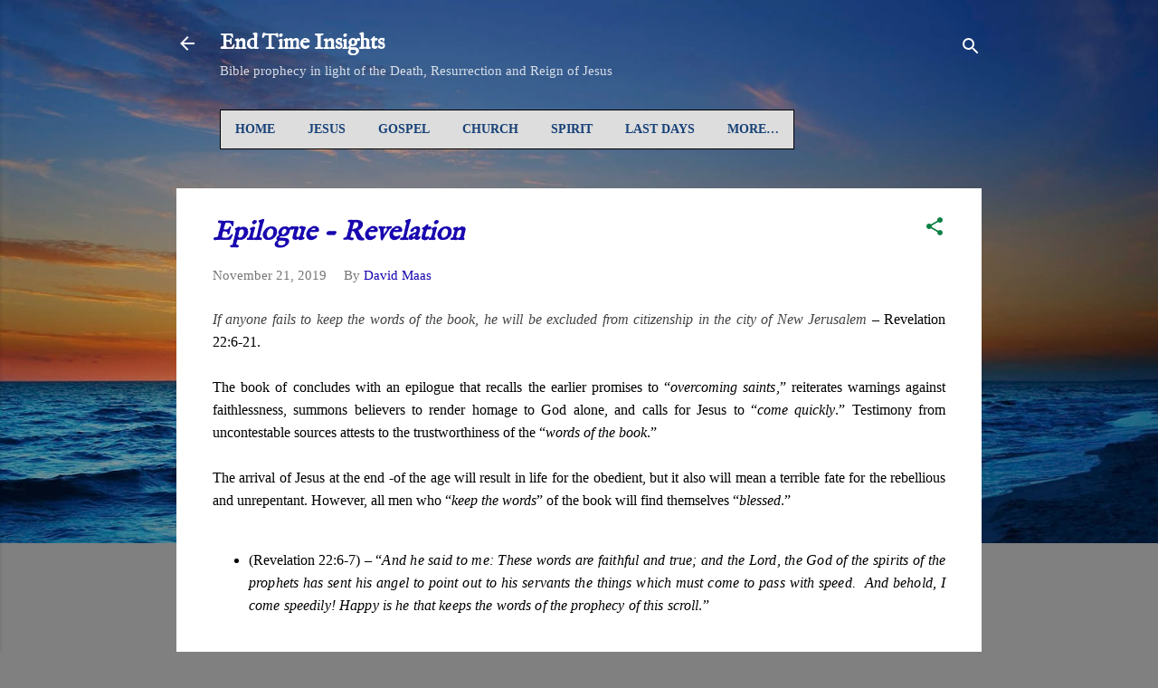

--- FILE ---
content_type: text/html; charset=UTF-8
request_url: https://www.endtime-insights.org/2019/11/revelation-epilogue.html
body_size: 30778
content:
<!DOCTYPE html>
<html dir='ltr' lang='en' xmlns='http://www.w3.org/1999/xhtml' xmlns:b='http://www.google.com/2005/gml/b' xmlns:data='http://www.google.com/2005/gml/data' xmlns:expr='http://www.google.com/2005/gml/expr'>
<head>
<!-- Google tag (gtag.js) -->
<script async='async' src='https://www.googletagmanager.com/gtag/js?id=G-91E6ZSH8EY'></script>
<script>
  window.dataLayer = window.dataLayer || [];
  function gtag(){dataLayer.push(arguments);}
  gtag('js', new Date());

  gtag('config', 'G-91E6ZSH8EY');
</script>
<meta content='7dab55791e7ac4621641aaa2a8d7abbe' name='p:domain_verify'/>
<meta content='width=device-width, initial-scale=1' name='viewport'/>
<title>Epilogue - Revelation</title>
<meta content='text/html; charset=UTF-8' http-equiv='Content-Type'/>
<!-- Chrome, Firefox OS and Opera -->
<meta content='#808080' name='theme-color'/>
<!-- Windows Phone -->
<meta content='#808080' name='msapplication-navbutton-color'/>
<meta content='blogger' name='generator'/>
<link href='https://www.endtime-insights.org/favicon.ico' rel='icon' type='image/x-icon'/>
<link href='https://www.endtime-insights.org/2019/11/revelation-epilogue.html' rel='canonical'/>
<link rel="alternate" type="application/atom+xml" title="End Time Insights - Atom" href="https://www.endtime-insights.org/feeds/posts/default" />
<link rel="alternate" type="application/rss+xml" title="End Time Insights - RSS" href="https://www.endtime-insights.org/feeds/posts/default?alt=rss" />
<link rel="service.post" type="application/atom+xml" title="End Time Insights - Atom" href="https://www.blogger.com/feeds/7991263139522309521/posts/default" />

<link rel="alternate" type="application/atom+xml" title="End Time Insights - Atom" href="https://www.endtime-insights.org/feeds/7622664845459223061/comments/default" />
<!--Can't find substitution for tag [blog.ieCssRetrofitLinks]-->
<meta content='If anyone fails to keep the words of the book, he will be excluded from citizenship in the city of New Jerusalem – Revelation 22:6-21.' name='description'/>
<meta content='https://www.endtime-insights.org/2019/11/revelation-epilogue.html' property='og:url'/>
<meta content='Epilogue - Revelation' property='og:title'/>
<meta content='If anyone fails to keep the words of the book, he will be excluded from citizenship in the city of New Jerusalem – Revelation 22:6-21.' property='og:description'/>
<meta content='58c30b11ff2d272342c0357e3452f0b7' name='wmail-verification'/>
<meta content='b932293b0b9be77f' name='yandex-verification'/>
<style type='text/css'>@font-face{font-family:'Damion';font-style:normal;font-weight:400;font-display:swap;src:url(//fonts.gstatic.com/s/damion/v15/hv-XlzJ3KEUe_YZkZGw2EzJwV9J-.woff2)format('woff2');unicode-range:U+0100-02BA,U+02BD-02C5,U+02C7-02CC,U+02CE-02D7,U+02DD-02FF,U+0304,U+0308,U+0329,U+1D00-1DBF,U+1E00-1E9F,U+1EF2-1EFF,U+2020,U+20A0-20AB,U+20AD-20C0,U+2113,U+2C60-2C7F,U+A720-A7FF;}@font-face{font-family:'Damion';font-style:normal;font-weight:400;font-display:swap;src:url(//fonts.gstatic.com/s/damion/v15/hv-XlzJ3KEUe_YZkamw2EzJwVw.woff2)format('woff2');unicode-range:U+0000-00FF,U+0131,U+0152-0153,U+02BB-02BC,U+02C6,U+02DA,U+02DC,U+0304,U+0308,U+0329,U+2000-206F,U+20AC,U+2122,U+2191,U+2193,U+2212,U+2215,U+FEFF,U+FFFD;}@font-face{font-family:'IM Fell English';font-style:normal;font-weight:400;font-display:swap;src:url(//fonts.gstatic.com/s/imfellenglish/v14/Ktk1ALSLW8zDe0rthJysWrnLsAzHEKOYd4xI5g.woff2)format('woff2');unicode-range:U+0000-00FF,U+0131,U+0152-0153,U+02BB-02BC,U+02C6,U+02DA,U+02DC,U+0304,U+0308,U+0329,U+2000-206F,U+20AC,U+2122,U+2191,U+2193,U+2212,U+2215,U+FEFF,U+FFFD;}@font-face{font-family:'Playfair Display';font-style:normal;font-weight:900;font-display:swap;src:url(//fonts.gstatic.com/s/playfairdisplay/v40/nuFvD-vYSZviVYUb_rj3ij__anPXJzDwcbmjWBN2PKfsunDTbtPK-F2qC0usEw.woff2)format('woff2');unicode-range:U+0301,U+0400-045F,U+0490-0491,U+04B0-04B1,U+2116;}@font-face{font-family:'Playfair Display';font-style:normal;font-weight:900;font-display:swap;src:url(//fonts.gstatic.com/s/playfairdisplay/v40/nuFvD-vYSZviVYUb_rj3ij__anPXJzDwcbmjWBN2PKfsunDYbtPK-F2qC0usEw.woff2)format('woff2');unicode-range:U+0102-0103,U+0110-0111,U+0128-0129,U+0168-0169,U+01A0-01A1,U+01AF-01B0,U+0300-0301,U+0303-0304,U+0308-0309,U+0323,U+0329,U+1EA0-1EF9,U+20AB;}@font-face{font-family:'Playfair Display';font-style:normal;font-weight:900;font-display:swap;src:url(//fonts.gstatic.com/s/playfairdisplay/v40/nuFvD-vYSZviVYUb_rj3ij__anPXJzDwcbmjWBN2PKfsunDZbtPK-F2qC0usEw.woff2)format('woff2');unicode-range:U+0100-02BA,U+02BD-02C5,U+02C7-02CC,U+02CE-02D7,U+02DD-02FF,U+0304,U+0308,U+0329,U+1D00-1DBF,U+1E00-1E9F,U+1EF2-1EFF,U+2020,U+20A0-20AB,U+20AD-20C0,U+2113,U+2C60-2C7F,U+A720-A7FF;}@font-face{font-family:'Playfair Display';font-style:normal;font-weight:900;font-display:swap;src:url(//fonts.gstatic.com/s/playfairdisplay/v40/nuFvD-vYSZviVYUb_rj3ij__anPXJzDwcbmjWBN2PKfsunDXbtPK-F2qC0s.woff2)format('woff2');unicode-range:U+0000-00FF,U+0131,U+0152-0153,U+02BB-02BC,U+02C6,U+02DA,U+02DC,U+0304,U+0308,U+0329,U+2000-206F,U+20AC,U+2122,U+2191,U+2193,U+2212,U+2215,U+FEFF,U+FFFD;}@font-face{font-family:'Roboto';font-style:italic;font-weight:300;font-stretch:100%;font-display:swap;src:url(//fonts.gstatic.com/s/roboto/v50/KFOKCnqEu92Fr1Mu53ZEC9_Vu3r1gIhOszmOClHrs6ljXfMMLt_QuAX-k3Yi128m0kN2.woff2)format('woff2');unicode-range:U+0460-052F,U+1C80-1C8A,U+20B4,U+2DE0-2DFF,U+A640-A69F,U+FE2E-FE2F;}@font-face{font-family:'Roboto';font-style:italic;font-weight:300;font-stretch:100%;font-display:swap;src:url(//fonts.gstatic.com/s/roboto/v50/KFOKCnqEu92Fr1Mu53ZEC9_Vu3r1gIhOszmOClHrs6ljXfMMLt_QuAz-k3Yi128m0kN2.woff2)format('woff2');unicode-range:U+0301,U+0400-045F,U+0490-0491,U+04B0-04B1,U+2116;}@font-face{font-family:'Roboto';font-style:italic;font-weight:300;font-stretch:100%;font-display:swap;src:url(//fonts.gstatic.com/s/roboto/v50/KFOKCnqEu92Fr1Mu53ZEC9_Vu3r1gIhOszmOClHrs6ljXfMMLt_QuAT-k3Yi128m0kN2.woff2)format('woff2');unicode-range:U+1F00-1FFF;}@font-face{font-family:'Roboto';font-style:italic;font-weight:300;font-stretch:100%;font-display:swap;src:url(//fonts.gstatic.com/s/roboto/v50/KFOKCnqEu92Fr1Mu53ZEC9_Vu3r1gIhOszmOClHrs6ljXfMMLt_QuAv-k3Yi128m0kN2.woff2)format('woff2');unicode-range:U+0370-0377,U+037A-037F,U+0384-038A,U+038C,U+038E-03A1,U+03A3-03FF;}@font-face{font-family:'Roboto';font-style:italic;font-weight:300;font-stretch:100%;font-display:swap;src:url(//fonts.gstatic.com/s/roboto/v50/KFOKCnqEu92Fr1Mu53ZEC9_Vu3r1gIhOszmOClHrs6ljXfMMLt_QuHT-k3Yi128m0kN2.woff2)format('woff2');unicode-range:U+0302-0303,U+0305,U+0307-0308,U+0310,U+0312,U+0315,U+031A,U+0326-0327,U+032C,U+032F-0330,U+0332-0333,U+0338,U+033A,U+0346,U+034D,U+0391-03A1,U+03A3-03A9,U+03B1-03C9,U+03D1,U+03D5-03D6,U+03F0-03F1,U+03F4-03F5,U+2016-2017,U+2034-2038,U+203C,U+2040,U+2043,U+2047,U+2050,U+2057,U+205F,U+2070-2071,U+2074-208E,U+2090-209C,U+20D0-20DC,U+20E1,U+20E5-20EF,U+2100-2112,U+2114-2115,U+2117-2121,U+2123-214F,U+2190,U+2192,U+2194-21AE,U+21B0-21E5,U+21F1-21F2,U+21F4-2211,U+2213-2214,U+2216-22FF,U+2308-230B,U+2310,U+2319,U+231C-2321,U+2336-237A,U+237C,U+2395,U+239B-23B7,U+23D0,U+23DC-23E1,U+2474-2475,U+25AF,U+25B3,U+25B7,U+25BD,U+25C1,U+25CA,U+25CC,U+25FB,U+266D-266F,U+27C0-27FF,U+2900-2AFF,U+2B0E-2B11,U+2B30-2B4C,U+2BFE,U+3030,U+FF5B,U+FF5D,U+1D400-1D7FF,U+1EE00-1EEFF;}@font-face{font-family:'Roboto';font-style:italic;font-weight:300;font-stretch:100%;font-display:swap;src:url(//fonts.gstatic.com/s/roboto/v50/KFOKCnqEu92Fr1Mu53ZEC9_Vu3r1gIhOszmOClHrs6ljXfMMLt_QuGb-k3Yi128m0kN2.woff2)format('woff2');unicode-range:U+0001-000C,U+000E-001F,U+007F-009F,U+20DD-20E0,U+20E2-20E4,U+2150-218F,U+2190,U+2192,U+2194-2199,U+21AF,U+21E6-21F0,U+21F3,U+2218-2219,U+2299,U+22C4-22C6,U+2300-243F,U+2440-244A,U+2460-24FF,U+25A0-27BF,U+2800-28FF,U+2921-2922,U+2981,U+29BF,U+29EB,U+2B00-2BFF,U+4DC0-4DFF,U+FFF9-FFFB,U+10140-1018E,U+10190-1019C,U+101A0,U+101D0-101FD,U+102E0-102FB,U+10E60-10E7E,U+1D2C0-1D2D3,U+1D2E0-1D37F,U+1F000-1F0FF,U+1F100-1F1AD,U+1F1E6-1F1FF,U+1F30D-1F30F,U+1F315,U+1F31C,U+1F31E,U+1F320-1F32C,U+1F336,U+1F378,U+1F37D,U+1F382,U+1F393-1F39F,U+1F3A7-1F3A8,U+1F3AC-1F3AF,U+1F3C2,U+1F3C4-1F3C6,U+1F3CA-1F3CE,U+1F3D4-1F3E0,U+1F3ED,U+1F3F1-1F3F3,U+1F3F5-1F3F7,U+1F408,U+1F415,U+1F41F,U+1F426,U+1F43F,U+1F441-1F442,U+1F444,U+1F446-1F449,U+1F44C-1F44E,U+1F453,U+1F46A,U+1F47D,U+1F4A3,U+1F4B0,U+1F4B3,U+1F4B9,U+1F4BB,U+1F4BF,U+1F4C8-1F4CB,U+1F4D6,U+1F4DA,U+1F4DF,U+1F4E3-1F4E6,U+1F4EA-1F4ED,U+1F4F7,U+1F4F9-1F4FB,U+1F4FD-1F4FE,U+1F503,U+1F507-1F50B,U+1F50D,U+1F512-1F513,U+1F53E-1F54A,U+1F54F-1F5FA,U+1F610,U+1F650-1F67F,U+1F687,U+1F68D,U+1F691,U+1F694,U+1F698,U+1F6AD,U+1F6B2,U+1F6B9-1F6BA,U+1F6BC,U+1F6C6-1F6CF,U+1F6D3-1F6D7,U+1F6E0-1F6EA,U+1F6F0-1F6F3,U+1F6F7-1F6FC,U+1F700-1F7FF,U+1F800-1F80B,U+1F810-1F847,U+1F850-1F859,U+1F860-1F887,U+1F890-1F8AD,U+1F8B0-1F8BB,U+1F8C0-1F8C1,U+1F900-1F90B,U+1F93B,U+1F946,U+1F984,U+1F996,U+1F9E9,U+1FA00-1FA6F,U+1FA70-1FA7C,U+1FA80-1FA89,U+1FA8F-1FAC6,U+1FACE-1FADC,U+1FADF-1FAE9,U+1FAF0-1FAF8,U+1FB00-1FBFF;}@font-face{font-family:'Roboto';font-style:italic;font-weight:300;font-stretch:100%;font-display:swap;src:url(//fonts.gstatic.com/s/roboto/v50/KFOKCnqEu92Fr1Mu53ZEC9_Vu3r1gIhOszmOClHrs6ljXfMMLt_QuAf-k3Yi128m0kN2.woff2)format('woff2');unicode-range:U+0102-0103,U+0110-0111,U+0128-0129,U+0168-0169,U+01A0-01A1,U+01AF-01B0,U+0300-0301,U+0303-0304,U+0308-0309,U+0323,U+0329,U+1EA0-1EF9,U+20AB;}@font-face{font-family:'Roboto';font-style:italic;font-weight:300;font-stretch:100%;font-display:swap;src:url(//fonts.gstatic.com/s/roboto/v50/KFOKCnqEu92Fr1Mu53ZEC9_Vu3r1gIhOszmOClHrs6ljXfMMLt_QuAb-k3Yi128m0kN2.woff2)format('woff2');unicode-range:U+0100-02BA,U+02BD-02C5,U+02C7-02CC,U+02CE-02D7,U+02DD-02FF,U+0304,U+0308,U+0329,U+1D00-1DBF,U+1E00-1E9F,U+1EF2-1EFF,U+2020,U+20A0-20AB,U+20AD-20C0,U+2113,U+2C60-2C7F,U+A720-A7FF;}@font-face{font-family:'Roboto';font-style:italic;font-weight:300;font-stretch:100%;font-display:swap;src:url(//fonts.gstatic.com/s/roboto/v50/KFOKCnqEu92Fr1Mu53ZEC9_Vu3r1gIhOszmOClHrs6ljXfMMLt_QuAj-k3Yi128m0g.woff2)format('woff2');unicode-range:U+0000-00FF,U+0131,U+0152-0153,U+02BB-02BC,U+02C6,U+02DA,U+02DC,U+0304,U+0308,U+0329,U+2000-206F,U+20AC,U+2122,U+2191,U+2193,U+2212,U+2215,U+FEFF,U+FFFD;}@font-face{font-family:'Roboto';font-style:normal;font-weight:400;font-stretch:100%;font-display:swap;src:url(//fonts.gstatic.com/s/roboto/v50/KFO7CnqEu92Fr1ME7kSn66aGLdTylUAMa3GUBHMdazTgWw.woff2)format('woff2');unicode-range:U+0460-052F,U+1C80-1C8A,U+20B4,U+2DE0-2DFF,U+A640-A69F,U+FE2E-FE2F;}@font-face{font-family:'Roboto';font-style:normal;font-weight:400;font-stretch:100%;font-display:swap;src:url(//fonts.gstatic.com/s/roboto/v50/KFO7CnqEu92Fr1ME7kSn66aGLdTylUAMa3iUBHMdazTgWw.woff2)format('woff2');unicode-range:U+0301,U+0400-045F,U+0490-0491,U+04B0-04B1,U+2116;}@font-face{font-family:'Roboto';font-style:normal;font-weight:400;font-stretch:100%;font-display:swap;src:url(//fonts.gstatic.com/s/roboto/v50/KFO7CnqEu92Fr1ME7kSn66aGLdTylUAMa3CUBHMdazTgWw.woff2)format('woff2');unicode-range:U+1F00-1FFF;}@font-face{font-family:'Roboto';font-style:normal;font-weight:400;font-stretch:100%;font-display:swap;src:url(//fonts.gstatic.com/s/roboto/v50/KFO7CnqEu92Fr1ME7kSn66aGLdTylUAMa3-UBHMdazTgWw.woff2)format('woff2');unicode-range:U+0370-0377,U+037A-037F,U+0384-038A,U+038C,U+038E-03A1,U+03A3-03FF;}@font-face{font-family:'Roboto';font-style:normal;font-weight:400;font-stretch:100%;font-display:swap;src:url(//fonts.gstatic.com/s/roboto/v50/KFO7CnqEu92Fr1ME7kSn66aGLdTylUAMawCUBHMdazTgWw.woff2)format('woff2');unicode-range:U+0302-0303,U+0305,U+0307-0308,U+0310,U+0312,U+0315,U+031A,U+0326-0327,U+032C,U+032F-0330,U+0332-0333,U+0338,U+033A,U+0346,U+034D,U+0391-03A1,U+03A3-03A9,U+03B1-03C9,U+03D1,U+03D5-03D6,U+03F0-03F1,U+03F4-03F5,U+2016-2017,U+2034-2038,U+203C,U+2040,U+2043,U+2047,U+2050,U+2057,U+205F,U+2070-2071,U+2074-208E,U+2090-209C,U+20D0-20DC,U+20E1,U+20E5-20EF,U+2100-2112,U+2114-2115,U+2117-2121,U+2123-214F,U+2190,U+2192,U+2194-21AE,U+21B0-21E5,U+21F1-21F2,U+21F4-2211,U+2213-2214,U+2216-22FF,U+2308-230B,U+2310,U+2319,U+231C-2321,U+2336-237A,U+237C,U+2395,U+239B-23B7,U+23D0,U+23DC-23E1,U+2474-2475,U+25AF,U+25B3,U+25B7,U+25BD,U+25C1,U+25CA,U+25CC,U+25FB,U+266D-266F,U+27C0-27FF,U+2900-2AFF,U+2B0E-2B11,U+2B30-2B4C,U+2BFE,U+3030,U+FF5B,U+FF5D,U+1D400-1D7FF,U+1EE00-1EEFF;}@font-face{font-family:'Roboto';font-style:normal;font-weight:400;font-stretch:100%;font-display:swap;src:url(//fonts.gstatic.com/s/roboto/v50/KFO7CnqEu92Fr1ME7kSn66aGLdTylUAMaxKUBHMdazTgWw.woff2)format('woff2');unicode-range:U+0001-000C,U+000E-001F,U+007F-009F,U+20DD-20E0,U+20E2-20E4,U+2150-218F,U+2190,U+2192,U+2194-2199,U+21AF,U+21E6-21F0,U+21F3,U+2218-2219,U+2299,U+22C4-22C6,U+2300-243F,U+2440-244A,U+2460-24FF,U+25A0-27BF,U+2800-28FF,U+2921-2922,U+2981,U+29BF,U+29EB,U+2B00-2BFF,U+4DC0-4DFF,U+FFF9-FFFB,U+10140-1018E,U+10190-1019C,U+101A0,U+101D0-101FD,U+102E0-102FB,U+10E60-10E7E,U+1D2C0-1D2D3,U+1D2E0-1D37F,U+1F000-1F0FF,U+1F100-1F1AD,U+1F1E6-1F1FF,U+1F30D-1F30F,U+1F315,U+1F31C,U+1F31E,U+1F320-1F32C,U+1F336,U+1F378,U+1F37D,U+1F382,U+1F393-1F39F,U+1F3A7-1F3A8,U+1F3AC-1F3AF,U+1F3C2,U+1F3C4-1F3C6,U+1F3CA-1F3CE,U+1F3D4-1F3E0,U+1F3ED,U+1F3F1-1F3F3,U+1F3F5-1F3F7,U+1F408,U+1F415,U+1F41F,U+1F426,U+1F43F,U+1F441-1F442,U+1F444,U+1F446-1F449,U+1F44C-1F44E,U+1F453,U+1F46A,U+1F47D,U+1F4A3,U+1F4B0,U+1F4B3,U+1F4B9,U+1F4BB,U+1F4BF,U+1F4C8-1F4CB,U+1F4D6,U+1F4DA,U+1F4DF,U+1F4E3-1F4E6,U+1F4EA-1F4ED,U+1F4F7,U+1F4F9-1F4FB,U+1F4FD-1F4FE,U+1F503,U+1F507-1F50B,U+1F50D,U+1F512-1F513,U+1F53E-1F54A,U+1F54F-1F5FA,U+1F610,U+1F650-1F67F,U+1F687,U+1F68D,U+1F691,U+1F694,U+1F698,U+1F6AD,U+1F6B2,U+1F6B9-1F6BA,U+1F6BC,U+1F6C6-1F6CF,U+1F6D3-1F6D7,U+1F6E0-1F6EA,U+1F6F0-1F6F3,U+1F6F7-1F6FC,U+1F700-1F7FF,U+1F800-1F80B,U+1F810-1F847,U+1F850-1F859,U+1F860-1F887,U+1F890-1F8AD,U+1F8B0-1F8BB,U+1F8C0-1F8C1,U+1F900-1F90B,U+1F93B,U+1F946,U+1F984,U+1F996,U+1F9E9,U+1FA00-1FA6F,U+1FA70-1FA7C,U+1FA80-1FA89,U+1FA8F-1FAC6,U+1FACE-1FADC,U+1FADF-1FAE9,U+1FAF0-1FAF8,U+1FB00-1FBFF;}@font-face{font-family:'Roboto';font-style:normal;font-weight:400;font-stretch:100%;font-display:swap;src:url(//fonts.gstatic.com/s/roboto/v50/KFO7CnqEu92Fr1ME7kSn66aGLdTylUAMa3OUBHMdazTgWw.woff2)format('woff2');unicode-range:U+0102-0103,U+0110-0111,U+0128-0129,U+0168-0169,U+01A0-01A1,U+01AF-01B0,U+0300-0301,U+0303-0304,U+0308-0309,U+0323,U+0329,U+1EA0-1EF9,U+20AB;}@font-face{font-family:'Roboto';font-style:normal;font-weight:400;font-stretch:100%;font-display:swap;src:url(//fonts.gstatic.com/s/roboto/v50/KFO7CnqEu92Fr1ME7kSn66aGLdTylUAMa3KUBHMdazTgWw.woff2)format('woff2');unicode-range:U+0100-02BA,U+02BD-02C5,U+02C7-02CC,U+02CE-02D7,U+02DD-02FF,U+0304,U+0308,U+0329,U+1D00-1DBF,U+1E00-1E9F,U+1EF2-1EFF,U+2020,U+20A0-20AB,U+20AD-20C0,U+2113,U+2C60-2C7F,U+A720-A7FF;}@font-face{font-family:'Roboto';font-style:normal;font-weight:400;font-stretch:100%;font-display:swap;src:url(//fonts.gstatic.com/s/roboto/v50/KFO7CnqEu92Fr1ME7kSn66aGLdTylUAMa3yUBHMdazQ.woff2)format('woff2');unicode-range:U+0000-00FF,U+0131,U+0152-0153,U+02BB-02BC,U+02C6,U+02DA,U+02DC,U+0304,U+0308,U+0329,U+2000-206F,U+20AC,U+2122,U+2191,U+2193,U+2212,U+2215,U+FEFF,U+FFFD;}@font-face{font-family:'Roboto';font-style:normal;font-weight:700;font-stretch:100%;font-display:swap;src:url(//fonts.gstatic.com/s/roboto/v50/KFO7CnqEu92Fr1ME7kSn66aGLdTylUAMa3GUBHMdazTgWw.woff2)format('woff2');unicode-range:U+0460-052F,U+1C80-1C8A,U+20B4,U+2DE0-2DFF,U+A640-A69F,U+FE2E-FE2F;}@font-face{font-family:'Roboto';font-style:normal;font-weight:700;font-stretch:100%;font-display:swap;src:url(//fonts.gstatic.com/s/roboto/v50/KFO7CnqEu92Fr1ME7kSn66aGLdTylUAMa3iUBHMdazTgWw.woff2)format('woff2');unicode-range:U+0301,U+0400-045F,U+0490-0491,U+04B0-04B1,U+2116;}@font-face{font-family:'Roboto';font-style:normal;font-weight:700;font-stretch:100%;font-display:swap;src:url(//fonts.gstatic.com/s/roboto/v50/KFO7CnqEu92Fr1ME7kSn66aGLdTylUAMa3CUBHMdazTgWw.woff2)format('woff2');unicode-range:U+1F00-1FFF;}@font-face{font-family:'Roboto';font-style:normal;font-weight:700;font-stretch:100%;font-display:swap;src:url(//fonts.gstatic.com/s/roboto/v50/KFO7CnqEu92Fr1ME7kSn66aGLdTylUAMa3-UBHMdazTgWw.woff2)format('woff2');unicode-range:U+0370-0377,U+037A-037F,U+0384-038A,U+038C,U+038E-03A1,U+03A3-03FF;}@font-face{font-family:'Roboto';font-style:normal;font-weight:700;font-stretch:100%;font-display:swap;src:url(//fonts.gstatic.com/s/roboto/v50/KFO7CnqEu92Fr1ME7kSn66aGLdTylUAMawCUBHMdazTgWw.woff2)format('woff2');unicode-range:U+0302-0303,U+0305,U+0307-0308,U+0310,U+0312,U+0315,U+031A,U+0326-0327,U+032C,U+032F-0330,U+0332-0333,U+0338,U+033A,U+0346,U+034D,U+0391-03A1,U+03A3-03A9,U+03B1-03C9,U+03D1,U+03D5-03D6,U+03F0-03F1,U+03F4-03F5,U+2016-2017,U+2034-2038,U+203C,U+2040,U+2043,U+2047,U+2050,U+2057,U+205F,U+2070-2071,U+2074-208E,U+2090-209C,U+20D0-20DC,U+20E1,U+20E5-20EF,U+2100-2112,U+2114-2115,U+2117-2121,U+2123-214F,U+2190,U+2192,U+2194-21AE,U+21B0-21E5,U+21F1-21F2,U+21F4-2211,U+2213-2214,U+2216-22FF,U+2308-230B,U+2310,U+2319,U+231C-2321,U+2336-237A,U+237C,U+2395,U+239B-23B7,U+23D0,U+23DC-23E1,U+2474-2475,U+25AF,U+25B3,U+25B7,U+25BD,U+25C1,U+25CA,U+25CC,U+25FB,U+266D-266F,U+27C0-27FF,U+2900-2AFF,U+2B0E-2B11,U+2B30-2B4C,U+2BFE,U+3030,U+FF5B,U+FF5D,U+1D400-1D7FF,U+1EE00-1EEFF;}@font-face{font-family:'Roboto';font-style:normal;font-weight:700;font-stretch:100%;font-display:swap;src:url(//fonts.gstatic.com/s/roboto/v50/KFO7CnqEu92Fr1ME7kSn66aGLdTylUAMaxKUBHMdazTgWw.woff2)format('woff2');unicode-range:U+0001-000C,U+000E-001F,U+007F-009F,U+20DD-20E0,U+20E2-20E4,U+2150-218F,U+2190,U+2192,U+2194-2199,U+21AF,U+21E6-21F0,U+21F3,U+2218-2219,U+2299,U+22C4-22C6,U+2300-243F,U+2440-244A,U+2460-24FF,U+25A0-27BF,U+2800-28FF,U+2921-2922,U+2981,U+29BF,U+29EB,U+2B00-2BFF,U+4DC0-4DFF,U+FFF9-FFFB,U+10140-1018E,U+10190-1019C,U+101A0,U+101D0-101FD,U+102E0-102FB,U+10E60-10E7E,U+1D2C0-1D2D3,U+1D2E0-1D37F,U+1F000-1F0FF,U+1F100-1F1AD,U+1F1E6-1F1FF,U+1F30D-1F30F,U+1F315,U+1F31C,U+1F31E,U+1F320-1F32C,U+1F336,U+1F378,U+1F37D,U+1F382,U+1F393-1F39F,U+1F3A7-1F3A8,U+1F3AC-1F3AF,U+1F3C2,U+1F3C4-1F3C6,U+1F3CA-1F3CE,U+1F3D4-1F3E0,U+1F3ED,U+1F3F1-1F3F3,U+1F3F5-1F3F7,U+1F408,U+1F415,U+1F41F,U+1F426,U+1F43F,U+1F441-1F442,U+1F444,U+1F446-1F449,U+1F44C-1F44E,U+1F453,U+1F46A,U+1F47D,U+1F4A3,U+1F4B0,U+1F4B3,U+1F4B9,U+1F4BB,U+1F4BF,U+1F4C8-1F4CB,U+1F4D6,U+1F4DA,U+1F4DF,U+1F4E3-1F4E6,U+1F4EA-1F4ED,U+1F4F7,U+1F4F9-1F4FB,U+1F4FD-1F4FE,U+1F503,U+1F507-1F50B,U+1F50D,U+1F512-1F513,U+1F53E-1F54A,U+1F54F-1F5FA,U+1F610,U+1F650-1F67F,U+1F687,U+1F68D,U+1F691,U+1F694,U+1F698,U+1F6AD,U+1F6B2,U+1F6B9-1F6BA,U+1F6BC,U+1F6C6-1F6CF,U+1F6D3-1F6D7,U+1F6E0-1F6EA,U+1F6F0-1F6F3,U+1F6F7-1F6FC,U+1F700-1F7FF,U+1F800-1F80B,U+1F810-1F847,U+1F850-1F859,U+1F860-1F887,U+1F890-1F8AD,U+1F8B0-1F8BB,U+1F8C0-1F8C1,U+1F900-1F90B,U+1F93B,U+1F946,U+1F984,U+1F996,U+1F9E9,U+1FA00-1FA6F,U+1FA70-1FA7C,U+1FA80-1FA89,U+1FA8F-1FAC6,U+1FACE-1FADC,U+1FADF-1FAE9,U+1FAF0-1FAF8,U+1FB00-1FBFF;}@font-face{font-family:'Roboto';font-style:normal;font-weight:700;font-stretch:100%;font-display:swap;src:url(//fonts.gstatic.com/s/roboto/v50/KFO7CnqEu92Fr1ME7kSn66aGLdTylUAMa3OUBHMdazTgWw.woff2)format('woff2');unicode-range:U+0102-0103,U+0110-0111,U+0128-0129,U+0168-0169,U+01A0-01A1,U+01AF-01B0,U+0300-0301,U+0303-0304,U+0308-0309,U+0323,U+0329,U+1EA0-1EF9,U+20AB;}@font-face{font-family:'Roboto';font-style:normal;font-weight:700;font-stretch:100%;font-display:swap;src:url(//fonts.gstatic.com/s/roboto/v50/KFO7CnqEu92Fr1ME7kSn66aGLdTylUAMa3KUBHMdazTgWw.woff2)format('woff2');unicode-range:U+0100-02BA,U+02BD-02C5,U+02C7-02CC,U+02CE-02D7,U+02DD-02FF,U+0304,U+0308,U+0329,U+1D00-1DBF,U+1E00-1E9F,U+1EF2-1EFF,U+2020,U+20A0-20AB,U+20AD-20C0,U+2113,U+2C60-2C7F,U+A720-A7FF;}@font-face{font-family:'Roboto';font-style:normal;font-weight:700;font-stretch:100%;font-display:swap;src:url(//fonts.gstatic.com/s/roboto/v50/KFO7CnqEu92Fr1ME7kSn66aGLdTylUAMa3yUBHMdazQ.woff2)format('woff2');unicode-range:U+0000-00FF,U+0131,U+0152-0153,U+02BB-02BC,U+02C6,U+02DA,U+02DC,U+0304,U+0308,U+0329,U+2000-206F,U+20AC,U+2122,U+2191,U+2193,U+2212,U+2215,U+FEFF,U+FFFD;}</style>
<style id='page-skin-1' type='text/css'><!--
/*! normalize.css v3.0.1 | MIT License | git.io/normalize */html{font-family:sans-serif;-ms-text-size-adjust:100%;-webkit-text-size-adjust:100%}body{margin:0}article,aside,details,figcaption,figure,footer,header,hgroup,main,nav,section,summary{display:block}audio,canvas,progress,video{display:inline-block;vertical-align:baseline}audio:not([controls]){display:none;height:0}[hidden],template{display:none}a{background:transparent}a:active,a:hover{outline:0}abbr[title]{border-bottom:1px dotted}b,strong{font-weight:bold}dfn{font-style:italic}h1{font-size:2em;margin:.67em 0}mark{background:#ff0;color:#000}small{font-size:80%}sub,sup{font-size:75%;line-height:0;position:relative;vertical-align:baseline}sup{top:-0.5em}sub{bottom:-0.25em}img{border:0}svg:not(:root){overflow:hidden}figure{margin:1em 40px}hr{-moz-box-sizing:content-box;box-sizing:content-box;height:0}pre{overflow:auto}code,kbd,pre,samp{font-family:monospace,monospace;font-size:1em}button,input,optgroup,select,textarea{color:inherit;font:inherit;margin:0}button{overflow:visible}button,select{text-transform:none}button,html input[type="button"],input[type="reset"],input[type="submit"]{-webkit-appearance:button;cursor:pointer}button[disabled],html input[disabled]{cursor:default}button::-moz-focus-inner,input::-moz-focus-inner{border:0;padding:0}input{line-height:normal}input[type="checkbox"],input[type="radio"]{box-sizing:border-box;padding:0}input[type="number"]::-webkit-inner-spin-button,input[type="number"]::-webkit-outer-spin-button{height:auto}input[type="search"]{-webkit-appearance:textfield;-moz-box-sizing:content-box;-webkit-box-sizing:content-box;box-sizing:content-box}input[type="search"]::-webkit-search-cancel-button,input[type="search"]::-webkit-search-decoration{-webkit-appearance:none}fieldset{border:1px solid #c0c0c0;margin:0 2px;padding:.35em .625em .75em}legend{border:0;padding:0}textarea{overflow:auto}optgroup{font-weight:bold}table{border-collapse:collapse;border-spacing:0}td,th{padding:0}
/*!************************************************
* Blogger Template Style
* Name: Contempo
**************************************************/
body{
overflow-wrap:break-word;
word-break:break-word;
word-wrap:break-word
}
.hidden{
display:none
}
.invisible{
visibility:hidden
}
.container::after,.float-container::after{
clear:both;
content:"";
display:table
}
.clearboth{
clear:both
}
#comments .comment .comment-actions,.subscribe-popup .FollowByEmail .follow-by-email-submit,.widget.Profile .profile-link,.widget.Profile .profile-link.visit-profile{
background:0 0;
border:0;
box-shadow:none;
color:#1807af;
cursor:pointer;
font-size:14px;
font-weight:700;
outline:0;
text-decoration:none;
text-transform:uppercase;
width:auto
}
.dim-overlay{
background-color:rgba(0,0,0,.54);
height:100vh;
left:0;
position:fixed;
top:0;
width:100%
}
#sharing-dim-overlay{
background-color:transparent
}
input::-ms-clear{
display:none
}
.blogger-logo,.svg-icon-24.blogger-logo{
fill:#ff9800;
opacity:1
}
.loading-spinner-large{
-webkit-animation:mspin-rotate 1.568s infinite linear;
animation:mspin-rotate 1.568s infinite linear;
height:48px;
overflow:hidden;
position:absolute;
width:48px;
z-index:200
}
.loading-spinner-large>div{
-webkit-animation:mspin-revrot 5332ms infinite steps(4);
animation:mspin-revrot 5332ms infinite steps(4)
}
.loading-spinner-large>div>div{
-webkit-animation:mspin-singlecolor-large-film 1333ms infinite steps(81);
animation:mspin-singlecolor-large-film 1333ms infinite steps(81);
background-size:100%;
height:48px;
width:3888px
}
.mspin-black-large>div>div,.mspin-grey_54-large>div>div{
background-image:url(https://www.blogblog.com/indie/mspin_black_large.svg)
}
.mspin-white-large>div>div{
background-image:url(https://www.blogblog.com/indie/mspin_white_large.svg)
}
.mspin-grey_54-large{
opacity:.54
}
@-webkit-keyframes mspin-singlecolor-large-film{
from{
-webkit-transform:translateX(0);
transform:translateX(0)
}
to{
-webkit-transform:translateX(-3888px);
transform:translateX(-3888px)
}
}
@keyframes mspin-singlecolor-large-film{
from{
-webkit-transform:translateX(0);
transform:translateX(0)
}
to{
-webkit-transform:translateX(-3888px);
transform:translateX(-3888px)
}
}
@-webkit-keyframes mspin-rotate{
from{
-webkit-transform:rotate(0);
transform:rotate(0)
}
to{
-webkit-transform:rotate(360deg);
transform:rotate(360deg)
}
}
@keyframes mspin-rotate{
from{
-webkit-transform:rotate(0);
transform:rotate(0)
}
to{
-webkit-transform:rotate(360deg);
transform:rotate(360deg)
}
}
@-webkit-keyframes mspin-revrot{
from{
-webkit-transform:rotate(0);
transform:rotate(0)
}
to{
-webkit-transform:rotate(-360deg);
transform:rotate(-360deg)
}
}
@keyframes mspin-revrot{
from{
-webkit-transform:rotate(0);
transform:rotate(0)
}
to{
-webkit-transform:rotate(-360deg);
transform:rotate(-360deg)
}
}
.skip-navigation{
background-color:#fff;
box-sizing:border-box;
color:#000;
display:block;
height:0;
left:0;
line-height:50px;
overflow:hidden;
padding-top:0;
position:fixed;
text-align:center;
top:0;
-webkit-transition:box-shadow .3s,height .3s,padding-top .3s;
transition:box-shadow .3s,height .3s,padding-top .3s;
width:100%;
z-index:900
}
.skip-navigation:focus{
box-shadow:0 4px 5px 0 rgba(0,0,0,.14),0 1px 10px 0 rgba(0,0,0,.12),0 2px 4px -1px rgba(0,0,0,.2);
height:50px
}
#main{
outline:0
}
.main-heading{
position:absolute;
clip:rect(1px,1px,1px,1px);
padding:0;
border:0;
height:1px;
width:1px;
overflow:hidden
}
.Attribution{
margin-top:1em;
text-align:center
}
.Attribution .blogger img,.Attribution .blogger svg{
vertical-align:bottom
}
.Attribution .blogger img{
margin-right:.5em
}
.Attribution div{
line-height:24px;
margin-top:.5em
}
.Attribution .copyright,.Attribution .image-attribution{
font-size:.7em;
margin-top:1.5em
}
.BLOG_mobile_video_class{
display:none
}
.bg-photo{
background-attachment:scroll!important
}
body .CSS_LIGHTBOX{
z-index:900
}
.extendable .show-less,.extendable .show-more{
border-color:#1807af;
color:#1807af;
margin-top:8px
}
.extendable .show-less.hidden,.extendable .show-more.hidden{
display:none
}
.inline-ad{
display:none;
max-width:100%;
overflow:hidden
}
.adsbygoogle{
display:block
}
#cookieChoiceInfo{
bottom:0;
top:auto
}
iframe.b-hbp-video{
border:0
}
.post-body img{
max-width:100%
}
.post-body iframe{
max-width:100%
}
.post-body a[imageanchor="1"]{
display:inline-block
}
.byline{
margin-right:1em
}
.byline:last-child{
margin-right:0
}
.link-copied-dialog{
max-width:520px;
outline:0
}
.link-copied-dialog .modal-dialog-buttons{
margin-top:8px
}
.link-copied-dialog .goog-buttonset-default{
background:0 0;
border:0
}
.link-copied-dialog .goog-buttonset-default:focus{
outline:0
}
.paging-control-container{
margin-bottom:16px
}
.paging-control-container .paging-control{
display:inline-block
}
.paging-control-container .comment-range-text::after,.paging-control-container .paging-control{
color:#1807af
}
.paging-control-container .comment-range-text,.paging-control-container .paging-control{
margin-right:8px
}
.paging-control-container .comment-range-text::after,.paging-control-container .paging-control::after{
content:"\b7";
cursor:default;
padding-left:8px;
pointer-events:none
}
.paging-control-container .comment-range-text:last-child::after,.paging-control-container .paging-control:last-child::after{
content:none
}
.byline.reactions iframe{
height:20px
}
.b-notification{
color:#000;
background-color:#fff;
border-bottom:solid 1px #000;
box-sizing:border-box;
padding:16px 32px;
text-align:center
}
.b-notification.visible{
-webkit-transition:margin-top .3s cubic-bezier(.4,0,.2,1);
transition:margin-top .3s cubic-bezier(.4,0,.2,1)
}
.b-notification.invisible{
position:absolute
}
.b-notification-close{
position:absolute;
right:8px;
top:8px
}
.no-posts-message{
line-height:40px;
text-align:center
}
@media screen and (max-width:800px){
body.item-view .post-body a[imageanchor="1"][style*="float: left;"],body.item-view .post-body a[imageanchor="1"][style*="float: right;"]{
float:none!important;
clear:none!important
}
body.item-view .post-body a[imageanchor="1"] img{
display:block;
height:auto;
margin:0 auto
}
body.item-view .post-body>.separator:first-child>a[imageanchor="1"]:first-child{
margin-top:20px
}
.post-body a[imageanchor]{
display:block
}
body.item-view .post-body a[imageanchor="1"]{
margin-left:0!important;
margin-right:0!important
}
body.item-view .post-body a[imageanchor="1"]+a[imageanchor="1"]{
margin-top:16px
}
}
.item-control{
display:none
}
#comments{
border-top:1px dashed rgba(0,0,0,.54);
margin-top:20px;
padding:20px
}
#comments .comment-thread ol{
margin:0;
padding-left:0;
padding-left:0
}
#comments .comment .comment-replybox-single,#comments .comment-thread .comment-replies{
margin-left:60px
}
#comments .comment-thread .thread-count{
display:none
}
#comments .comment{
list-style-type:none;
padding:0 0 30px;
position:relative
}
#comments .comment .comment{
padding-bottom:8px
}
.comment .avatar-image-container{
position:absolute
}
.comment .avatar-image-container img{
border-radius:50%
}
.avatar-image-container svg,.comment .avatar-image-container .avatar-icon{
border-radius:50%;
border:solid 1px #0B8043;
box-sizing:border-box;
fill:#0B8043;
height:35px;
margin:0;
padding:7px;
width:35px
}
.comment .comment-block{
margin-top:10px;
margin-left:60px;
padding-bottom:0
}
#comments .comment-author-header-wrapper{
margin-left:40px
}
#comments .comment .thread-expanded .comment-block{
padding-bottom:20px
}
#comments .comment .comment-header .user,#comments .comment .comment-header .user a{
color:#1807af;
font-style:normal;
font-weight:700
}
#comments .comment .comment-actions{
bottom:0;
margin-bottom:15px;
position:absolute
}
#comments .comment .comment-actions>*{
margin-right:8px
}
#comments .comment .comment-header .datetime{
bottom:0;
color:rgba(24,7,175,.54);
display:inline-block;
font-size:13px;
font-style:italic;
margin-left:8px
}
#comments .comment .comment-footer .comment-timestamp a,#comments .comment .comment-header .datetime a{
color:rgba(24,7,175,.54)
}
#comments .comment .comment-content,.comment .comment-body{
margin-top:12px;
word-break:break-word
}
.comment-body{
margin-bottom:12px
}
#comments.embed[data-num-comments="0"]{
border:0;
margin-top:0;
padding-top:0
}
#comments.embed[data-num-comments="0"] #comment-post-message,#comments.embed[data-num-comments="0"] div.comment-form>p,#comments.embed[data-num-comments="0"] p.comment-footer{
display:none
}
#comment-editor-src{
display:none
}
.comments .comments-content .loadmore.loaded{
max-height:0;
opacity:0;
overflow:hidden
}
.extendable .remaining-items{
height:0;
overflow:hidden;
-webkit-transition:height .3s cubic-bezier(.4,0,.2,1);
transition:height .3s cubic-bezier(.4,0,.2,1)
}
.extendable .remaining-items.expanded{
height:auto
}
.svg-icon-24,.svg-icon-24-button{
cursor:pointer;
height:24px;
width:24px;
min-width:24px
}
.touch-icon{
margin:-12px;
padding:12px
}
.touch-icon:active,.touch-icon:focus{
background-color:rgba(153,153,153,.4);
border-radius:50%
}
svg:not(:root).touch-icon{
overflow:visible
}
html[dir=rtl] .rtl-reversible-icon{
-webkit-transform:scaleX(-1);
-ms-transform:scaleX(-1);
transform:scaleX(-1)
}
.svg-icon-24-button,.touch-icon-button{
background:0 0;
border:0;
margin:0;
outline:0;
padding:0
}
.touch-icon-button .touch-icon:active,.touch-icon-button .touch-icon:focus{
background-color:transparent
}
.touch-icon-button:active .touch-icon,.touch-icon-button:focus .touch-icon{
background-color:rgba(153,153,153,.4);
border-radius:50%
}
.Profile .default-avatar-wrapper .avatar-icon{
border-radius:50%;
border:solid 1px #0B8043;
box-sizing:border-box;
fill:#0B8043;
margin:0
}
.Profile .individual .default-avatar-wrapper .avatar-icon{
padding:25px
}
.Profile .individual .avatar-icon,.Profile .individual .profile-img{
height:120px;
width:120px
}
.Profile .team .default-avatar-wrapper .avatar-icon{
padding:8px
}
.Profile .team .avatar-icon,.Profile .team .default-avatar-wrapper,.Profile .team .profile-img{
height:40px;
width:40px
}
.snippet-container{
margin:0;
position:relative;
overflow:hidden
}
.snippet-fade{
bottom:0;
box-sizing:border-box;
position:absolute;
width:96px
}
.snippet-fade{
right:0
}
.snippet-fade:after{
content:"\2026"
}
.snippet-fade:after{
float:right
}
.post-bottom{
-webkit-box-align:center;
-webkit-align-items:center;
-ms-flex-align:center;
align-items:center;
display:-webkit-box;
display:-webkit-flex;
display:-ms-flexbox;
display:flex;
-webkit-flex-wrap:wrap;
-ms-flex-wrap:wrap;
flex-wrap:wrap
}
.post-footer{
-webkit-box-flex:1;
-webkit-flex:1 1 auto;
-ms-flex:1 1 auto;
flex:1 1 auto;
-webkit-flex-wrap:wrap;
-ms-flex-wrap:wrap;
flex-wrap:wrap;
-webkit-box-ordinal-group:2;
-webkit-order:1;
-ms-flex-order:1;
order:1
}
.post-footer>*{
-webkit-box-flex:0;
-webkit-flex:0 1 auto;
-ms-flex:0 1 auto;
flex:0 1 auto
}
.post-footer .byline:last-child{
margin-right:1em
}
.jump-link{
-webkit-box-flex:0;
-webkit-flex:0 0 auto;
-ms-flex:0 0 auto;
flex:0 0 auto;
-webkit-box-ordinal-group:3;
-webkit-order:2;
-ms-flex-order:2;
order:2
}
.centered-top-container.sticky{
left:0;
position:fixed;
right:0;
top:0;
width:auto;
z-index:50;
-webkit-transition-property:opacity,-webkit-transform;
transition-property:opacity,-webkit-transform;
transition-property:transform,opacity;
transition-property:transform,opacity,-webkit-transform;
-webkit-transition-duration:.2s;
transition-duration:.2s;
-webkit-transition-timing-function:cubic-bezier(.4,0,.2,1);
transition-timing-function:cubic-bezier(.4,0,.2,1)
}
.centered-top-placeholder{
display:none
}
.collapsed-header .centered-top-placeholder{
display:block
}
.centered-top-container .Header .replaced h1,.centered-top-placeholder .Header .replaced h1{
display:none
}
.centered-top-container.sticky .Header .replaced h1{
display:block
}
.centered-top-container.sticky .Header .header-widget{
background:0 0
}
.centered-top-container.sticky .Header .header-image-wrapper{
display:none
}
.centered-top-container img,.centered-top-placeholder img{
max-width:100%
}
.collapsible{
-webkit-transition:height .3s cubic-bezier(.4,0,.2,1);
transition:height .3s cubic-bezier(.4,0,.2,1)
}
.collapsible,.collapsible>summary{
display:block;
overflow:hidden
}
.collapsible>:not(summary){
display:none
}
.collapsible[open]>:not(summary){
display:block
}
.collapsible:focus,.collapsible>summary:focus{
outline:0
}
.collapsible>summary{
cursor:pointer;
display:block;
padding:0
}
.collapsible:focus>summary,.collapsible>summary:focus{
background-color:transparent
}
.collapsible>summary::-webkit-details-marker{
display:none
}
.collapsible-title{
-webkit-box-align:center;
-webkit-align-items:center;
-ms-flex-align:center;
align-items:center;
display:-webkit-box;
display:-webkit-flex;
display:-ms-flexbox;
display:flex
}
.collapsible-title .title{
-webkit-box-flex:1;
-webkit-flex:1 1 auto;
-ms-flex:1 1 auto;
flex:1 1 auto;
-webkit-box-ordinal-group:1;
-webkit-order:0;
-ms-flex-order:0;
order:0;
overflow:hidden;
text-overflow:ellipsis;
white-space:nowrap
}
.collapsible-title .chevron-down,.collapsible[open] .collapsible-title .chevron-up{
display:block
}
.collapsible-title .chevron-up,.collapsible[open] .collapsible-title .chevron-down{
display:none
}
.flat-button{
cursor:pointer;
display:inline-block;
font-weight:700;
text-transform:uppercase;
border-radius:2px;
padding:8px;
margin:-8px
}
.flat-icon-button{
background:0 0;
border:0;
margin:0;
outline:0;
padding:0;
margin:-12px;
padding:12px;
cursor:pointer;
box-sizing:content-box;
display:inline-block;
line-height:0
}
.flat-icon-button,.flat-icon-button .splash-wrapper{
border-radius:50%
}
.flat-icon-button .splash.animate{
-webkit-animation-duration:.3s;
animation-duration:.3s
}
.overflowable-container{
max-height:46px;
overflow:hidden;
position:relative
}
.overflow-button{
cursor:pointer
}
#overflowable-dim-overlay{
background:0 0
}
.overflow-popup{
box-shadow:0 2px 2px 0 rgba(0,0,0,.14),0 3px 1px -2px rgba(0,0,0,.2),0 1px 5px 0 rgba(0,0,0,.12);
background-color:#FFFFFF;
left:0;
max-width:calc(100% - 32px);
position:absolute;
top:0;
visibility:hidden;
z-index:101
}
.overflow-popup ul{
list-style:none
}
.overflow-popup .tabs li,.overflow-popup li{
display:block;
height:auto
}
.overflow-popup .tabs li{
padding-left:0;
padding-right:0
}
.overflow-button.hidden,.overflow-popup .tabs li.hidden,.overflow-popup li.hidden{
display:none
}
.pill-button{
background:0 0;
border:1px solid;
border-radius:12px;
cursor:pointer;
display:inline-block;
padding:4px 16px;
text-transform:uppercase
}
.ripple{
position:relative
}
.ripple>*{
z-index:1
}
.splash-wrapper{
bottom:0;
left:0;
overflow:hidden;
pointer-events:none;
position:absolute;
right:0;
top:0;
z-index:0
}
.splash{
background:#ccc;
border-radius:100%;
display:block;
opacity:.6;
position:absolute;
-webkit-transform:scale(0);
-ms-transform:scale(0);
transform:scale(0)
}
.splash.animate{
-webkit-animation:ripple-effect .4s linear;
animation:ripple-effect .4s linear
}
@-webkit-keyframes ripple-effect{
100%{
opacity:0;
-webkit-transform:scale(2.5);
transform:scale(2.5)
}
}
@keyframes ripple-effect{
100%{
opacity:0;
-webkit-transform:scale(2.5);
transform:scale(2.5)
}
}
.search{
display:-webkit-box;
display:-webkit-flex;
display:-ms-flexbox;
display:flex;
line-height:24px;
width:24px
}
.search.focused{
width:100%
}
.search.focused .section{
width:100%
}
.search form{
z-index:101
}
.search h3{
display:none
}
.search form{
display:-webkit-box;
display:-webkit-flex;
display:-ms-flexbox;
display:flex;
-webkit-box-flex:1;
-webkit-flex:1 0 0;
-ms-flex:1 0 0px;
flex:1 0 0;
border-bottom:solid 1px transparent;
padding-bottom:8px
}
.search form>*{
display:none
}
.search.focused form>*{
display:block
}
.search .search-input label{
display:none
}
.centered-top-placeholder.cloned .search form{
z-index:30
}
.search.focused form{
border-color:#ffffff;
position:relative;
width:auto
}
.collapsed-header .centered-top-container .search.focused form{
border-bottom-color:transparent
}
.search-expand{
-webkit-box-flex:0;
-webkit-flex:0 0 auto;
-ms-flex:0 0 auto;
flex:0 0 auto
}
.search-expand-text{
display:none
}
.search-close{
display:inline;
vertical-align:middle
}
.search-input{
-webkit-box-flex:1;
-webkit-flex:1 0 1px;
-ms-flex:1 0 1px;
flex:1 0 1px
}
.search-input input{
background:0 0;
border:0;
box-sizing:border-box;
color:#ffffff;
display:inline-block;
outline:0;
width:calc(100% - 48px)
}
.search-input input.no-cursor{
color:transparent;
text-shadow:0 0 0 #ffffff
}
.collapsed-header .centered-top-container .search-action,.collapsed-header .centered-top-container .search-input input{
color:#1807af
}
.collapsed-header .centered-top-container .search-input input.no-cursor{
color:transparent;
text-shadow:0 0 0 #1807af
}
.collapsed-header .centered-top-container .search-input input.no-cursor:focus,.search-input input.no-cursor:focus{
outline:0
}
.search-focused>*{
visibility:hidden
}
.search-focused .search,.search-focused .search-icon{
visibility:visible
}
.search.focused .search-action{
display:block
}
.search.focused .search-action:disabled{
opacity:.3
}
.widget.Sharing .sharing-button{
display:none
}
.widget.Sharing .sharing-buttons li{
padding:0
}
.widget.Sharing .sharing-buttons li span{
display:none
}
.post-share-buttons{
position:relative
}
.centered-bottom .share-buttons .svg-icon-24,.share-buttons .svg-icon-24{
fill:#000000
}
.sharing-open.touch-icon-button:active .touch-icon,.sharing-open.touch-icon-button:focus .touch-icon{
background-color:transparent
}
.share-buttons{
background-color:#EEEEEE;
border-radius:2px;
box-shadow:0 2px 2px 0 rgba(0,0,0,.14),0 3px 1px -2px rgba(0,0,0,.2),0 1px 5px 0 rgba(0,0,0,.12);
color:#000000;
list-style:none;
margin:0;
padding:8px 0;
position:absolute;
top:-11px;
min-width:200px;
z-index:101
}
.share-buttons.hidden{
display:none
}
.sharing-button{
background:0 0;
border:0;
margin:0;
outline:0;
padding:0;
cursor:pointer
}
.share-buttons li{
margin:0;
height:48px
}
.share-buttons li:last-child{
margin-bottom:0
}
.share-buttons li .sharing-platform-button{
box-sizing:border-box;
cursor:pointer;
display:block;
height:100%;
margin-bottom:0;
padding:0 16px;
position:relative;
width:100%
}
.share-buttons li .sharing-platform-button:focus,.share-buttons li .sharing-platform-button:hover{
background-color:rgba(128,128,128,.1);
outline:0
}
.share-buttons li svg[class*=" sharing-"],.share-buttons li svg[class^=sharing-]{
position:absolute;
top:10px
}
.share-buttons li span.sharing-platform-button{
position:relative;
top:0
}
.share-buttons li .platform-sharing-text{
display:block;
font-size:16px;
line-height:48px;
white-space:nowrap
}
.share-buttons li .platform-sharing-text{
margin-left:56px
}
.sidebar-container{
background-color:#ffffff;
max-width:284px;
overflow-y:auto;
-webkit-transition-property:-webkit-transform;
transition-property:-webkit-transform;
transition-property:transform;
transition-property:transform,-webkit-transform;
-webkit-transition-duration:.3s;
transition-duration:.3s;
-webkit-transition-timing-function:cubic-bezier(0,0,.2,1);
transition-timing-function:cubic-bezier(0,0,.2,1);
width:284px;
z-index:101;
-webkit-overflow-scrolling:touch
}
.sidebar-container .navigation{
line-height:0;
padding:16px
}
.sidebar-container .sidebar-back{
cursor:pointer
}
.sidebar-container .widget{
background:0 0;
margin:0 16px;
padding:16px 0
}
.sidebar-container .widget .title{
color:#000000;
margin:0
}
.sidebar-container .widget ul{
list-style:none;
margin:0;
padding:0
}
.sidebar-container .widget ul ul{
margin-left:1em
}
.sidebar-container .widget li{
font-size:16px;
line-height:normal
}
.sidebar-container .widget+.widget{
border-top:2px solid #000000
}
.BlogArchive li{
margin:16px 0
}
.BlogArchive li:last-child{
margin-bottom:0
}
.Label li a{
display:inline-block
}
.BlogArchive .post-count,.Label .label-count{
float:right;
margin-left:.25em
}
.BlogArchive .post-count::before,.Label .label-count::before{
content:"("
}
.BlogArchive .post-count::after,.Label .label-count::after{
content:")"
}
.widget.Translate .skiptranslate>div{
display:block!important
}
.widget.Profile .profile-link{
display:-webkit-box;
display:-webkit-flex;
display:-ms-flexbox;
display:flex
}
.widget.Profile .team-member .default-avatar-wrapper,.widget.Profile .team-member .profile-img{
-webkit-box-flex:0;
-webkit-flex:0 0 auto;
-ms-flex:0 0 auto;
flex:0 0 auto;
margin-right:1em
}
.widget.Profile .individual .profile-link{
-webkit-box-orient:vertical;
-webkit-box-direction:normal;
-webkit-flex-direction:column;
-ms-flex-direction:column;
flex-direction:column
}
.widget.Profile .team .profile-link .profile-name{
-webkit-align-self:center;
-ms-flex-item-align:center;
align-self:center;
display:block;
-webkit-box-flex:1;
-webkit-flex:1 1 auto;
-ms-flex:1 1 auto;
flex:1 1 auto
}
.dim-overlay{
background-color:rgba(0,0,0,.54);
z-index:100
}
body.sidebar-visible{
overflow-y:hidden
}
@media screen and (max-width:1439px){
.sidebar-container{
bottom:0;
position:fixed;
top:0;
left:0;
right:auto
}
.sidebar-container.sidebar-invisible{
-webkit-transition-timing-function:cubic-bezier(.4,0,.6,1);
transition-timing-function:cubic-bezier(.4,0,.6,1);
-webkit-transform:translateX(-284px);
-ms-transform:translateX(-284px);
transform:translateX(-284px)
}
}
@media screen and (min-width:1440px){
.sidebar-container{
position:absolute;
top:0;
left:0;
right:auto
}
.sidebar-container .navigation{
display:none
}
}
.dialog{
box-shadow:0 2px 2px 0 rgba(0,0,0,.14),0 3px 1px -2px rgba(0,0,0,.2),0 1px 5px 0 rgba(0,0,0,.12);
background:#ffffff;
box-sizing:border-box;
color:#000000;
padding:30px;
position:fixed;
text-align:center;
width:calc(100% - 24px);
z-index:101
}
.dialog input[type=email],.dialog input[type=text]{
background-color:transparent;
border:0;
border-bottom:solid 1px rgba(0,0,0,.12);
color:#000000;
display:block;
font-family:Georgia, Utopia, 'Palatino Linotype', Palatino, serif;
font-size:16px;
line-height:24px;
margin:auto;
padding-bottom:7px;
outline:0;
text-align:center;
width:100%
}
.dialog input[type=email]::-webkit-input-placeholder,.dialog input[type=text]::-webkit-input-placeholder{
color:#000000
}
.dialog input[type=email]::-moz-placeholder,.dialog input[type=text]::-moz-placeholder{
color:#000000
}
.dialog input[type=email]:-ms-input-placeholder,.dialog input[type=text]:-ms-input-placeholder{
color:#000000
}
.dialog input[type=email]::-ms-input-placeholder,.dialog input[type=text]::-ms-input-placeholder{
color:#000000
}
.dialog input[type=email]::placeholder,.dialog input[type=text]::placeholder{
color:#000000
}
.dialog input[type=email]:focus,.dialog input[type=text]:focus{
border-bottom:solid 2px #1807af;
padding-bottom:6px
}
.dialog input.no-cursor{
color:transparent;
text-shadow:0 0 0 #000000
}
.dialog input.no-cursor:focus{
outline:0
}
.dialog input.no-cursor:focus{
outline:0
}
.dialog input[type=submit]{
font-family:Georgia, Utopia, 'Palatino Linotype', Palatino, serif
}
.dialog .goog-buttonset-default{
color:#1807af
}
.subscribe-popup{
max-width:364px
}
.subscribe-popup h3{
color:#1807af;
font-size:1.8em;
margin-top:0
}
.subscribe-popup .FollowByEmail h3{
display:none
}
.subscribe-popup .FollowByEmail .follow-by-email-submit{
color:#1807af;
display:inline-block;
margin:0 auto;
margin-top:24px;
width:auto;
white-space:normal
}
.subscribe-popup .FollowByEmail .follow-by-email-submit:disabled{
cursor:default;
opacity:.3
}
@media (max-width:800px){
.blog-name div.widget.Subscribe{
margin-bottom:16px
}
body.item-view .blog-name div.widget.Subscribe{
margin:8px auto 16px auto;
width:100%
}
}
.tabs{
list-style:none
}
.tabs li{
display:inline-block
}
.tabs li a{
cursor:pointer;
display:inline-block;
font-weight:700;
text-transform:uppercase;
padding:12px 8px
}
.tabs .selected{
border-bottom:4px solid #d90c0c
}
.tabs .selected a{
color:#d90c0c
}
body#layout .bg-photo,body#layout .bg-photo-overlay{
display:none
}
body#layout .page_body{
padding:0;
position:relative;
top:0
}
body#layout .page{
display:inline-block;
left:inherit;
position:relative;
vertical-align:top;
width:540px
}
body#layout .centered{
max-width:954px
}
body#layout .navigation{
display:none
}
body#layout .sidebar-container{
display:inline-block;
width:40%
}
body#layout .hamburger-menu,body#layout .search{
display:none
}
.centered-top-container .svg-icon-24,body.collapsed-header .centered-top-placeholder .svg-icon-24{
fill:#ffffff
}
.sidebar-container .svg-icon-24{
fill:#d90c0c
}
.centered-bottom .svg-icon-24,body.collapsed-header .centered-top-container .svg-icon-24{
fill:#0B8043
}
.centered-bottom .share-buttons .svg-icon-24,.share-buttons .svg-icon-24{
fill:#000000
}
body{
background-color:#808080;
color:#000000;
font:normal normal 15px Georgia, Utopia, 'Palatino Linotype', Palatino, serif;
margin:0;
min-height:100vh
}
img{
max-width:100%
}
h3{
color:#000000;
font-size:16px
}
a{
text-decoration:none;
color:#1807af
}
a:visited{
color:#D52C1F
}
a:hover{
color:#0F9D58
}
blockquote{
color:#174177;
font:italic 300 17px IM Fell English;
font-size:x-large;
text-align:center
}
.pill-button{
font-size:12px
}
.bg-photo-container{
height:600px;
overflow:hidden;
position:absolute;
width:100%;
z-index:1
}
.bg-photo{
background:#255d76 url(https://themes.googleusercontent.com/image?id=1d5-AoV5FSqVmD98mqM13Nrv9xlf118cY_fjPftO7Ig1SL221ESVT6wAfvdMwPc1DEzb9) no-repeat fixed top center /* Credit: konradlew (http://www.istockphoto.com/portfolio/konradlew?platform=blogger) */;
background-attachment:scroll;
background-size:cover;
-webkit-filter:blur(0px);
filter:blur(0px);
height:calc(100% + 2 * 0px);
left:0px;
position:absolute;
top:0px;
width:calc(100% + 2 * 0px)
}
.bg-photo-overlay{
background:rgba(0,0,0,.26);
background-size:cover;
height:600px;
position:absolute;
width:100%;
z-index:2
}
.hamburger-menu{
float:left;
margin-top:0
}
.sticky .hamburger-menu{
float:none;
position:absolute
}
.search{
border-bottom:solid 1px rgba(255, 255, 255, 0);
float:right;
position:relative;
-webkit-transition-property:width;
transition-property:width;
-webkit-transition-duration:.5s;
transition-duration:.5s;
-webkit-transition-timing-function:cubic-bezier(.4,0,.2,1);
transition-timing-function:cubic-bezier(.4,0,.2,1);
z-index:101
}
.search .dim-overlay{
background-color:transparent
}
.search form{
height:36px;
-webkit-transition-property:border-color;
transition-property:border-color;
-webkit-transition-delay:.5s;
transition-delay:.5s;
-webkit-transition-duration:.2s;
transition-duration:.2s;
-webkit-transition-timing-function:cubic-bezier(.4,0,.2,1);
transition-timing-function:cubic-bezier(.4,0,.2,1)
}
.search.focused{
width:calc(100% - 48px)
}
.search.focused form{
display:-webkit-box;
display:-webkit-flex;
display:-ms-flexbox;
display:flex;
-webkit-box-flex:1;
-webkit-flex:1 0 1px;
-ms-flex:1 0 1px;
flex:1 0 1px;
border-color:#ffffff;
margin-left:-24px;
padding-left:36px;
position:relative;
width:auto
}
.item-view .search,.sticky .search{
right:0;
float:none;
margin-left:0;
position:absolute
}
.item-view .search.focused,.sticky .search.focused{
width:calc(100% - 50px)
}
.item-view .search.focused form,.sticky .search.focused form{
border-bottom-color:#000000
}
.centered-top-placeholder.cloned .search form{
z-index:30
}
.search_button{
-webkit-box-flex:0;
-webkit-flex:0 0 24px;
-ms-flex:0 0 24px;
flex:0 0 24px;
-webkit-box-orient:vertical;
-webkit-box-direction:normal;
-webkit-flex-direction:column;
-ms-flex-direction:column;
flex-direction:column
}
.search_button svg{
margin-top:0
}
.search-input{
height:48px
}
.search-input input{
display:block;
color:#ffffff;
font:normal normal 16px Georgia, Utopia, 'Palatino Linotype', Palatino, serif;
height:48px;
line-height:48px;
padding:0;
width:100%
}
.search-input input::-webkit-input-placeholder{
color:#FFFFFF;
opacity:.3
}
.search-input input::-moz-placeholder{
color:#FFFFFF;
opacity:.3
}
.search-input input:-ms-input-placeholder{
color:#FFFFFF;
opacity:.3
}
.search-input input::-ms-input-placeholder{
color:#FFFFFF;
opacity:.3
}
.search-input input::placeholder{
color:#FFFFFF;
opacity:.3
}
.search-action{
background:0 0;
border:0;
color:#ffffff;
cursor:pointer;
display:none;
height:48px;
margin-top:0
}
.sticky .search-action{
color:#000000
}
.search.focused .search-action{
display:block
}
.search.focused .search-action:disabled{
opacity:.3
}
.page_body{
position:relative;
z-index:20
}
.page_body .widget{
margin-bottom:16px
}
.page_body .centered{
box-sizing:border-box;
display:-webkit-box;
display:-webkit-flex;
display:-ms-flexbox;
display:flex;
-webkit-box-orient:vertical;
-webkit-box-direction:normal;
-webkit-flex-direction:column;
-ms-flex-direction:column;
flex-direction:column;
margin:0 auto;
max-width:922px;
min-height:100vh;
padding:24px 0
}
.page_body .centered>*{
-webkit-box-flex:0;
-webkit-flex:0 0 auto;
-ms-flex:0 0 auto;
flex:0 0 auto
}
.page_body .centered>#footer{
margin-top:auto
}
.blog-name{
margin:24px 0 16px 0
}
.item-view .blog-name,.sticky .blog-name{
box-sizing:border-box;
margin-left:36px;
min-height:48px;
opacity:1;
padding-top:12px
}
.blog-name .subscribe-section-container{
margin-bottom:32px;
text-align:center;
-webkit-transition-property:opacity;
transition-property:opacity;
-webkit-transition-duration:.5s;
transition-duration:.5s
}
.item-view .blog-name .subscribe-section-container,.sticky .blog-name .subscribe-section-container{
margin:0 0 8px 0
}
.blog-name .PageList{
margin-top:16px;
padding-top:8px;
text-align:center
}
.blog-name .PageList .overflowable-contents{
width:100%
}
.blog-name .PageList h3.title{
color:#ffffff;
margin:8px auto;
text-align:center;
width:100%
}
.centered-top-container .blog-name{
-webkit-transition-property:opacity;
transition-property:opacity;
-webkit-transition-duration:.5s;
transition-duration:.5s
}
.item-view .return_link{
margin-bottom:12px;
margin-top:12px;
position:absolute
}
.item-view .blog-name{
display:-webkit-box;
display:-webkit-flex;
display:-ms-flexbox;
display:flex;
-webkit-flex-wrap:wrap;
-ms-flex-wrap:wrap;
flex-wrap:wrap;
margin:0 48px 27px 48px
}
.item-view .subscribe-section-container{
-webkit-box-flex:0;
-webkit-flex:0 0 auto;
-ms-flex:0 0 auto;
flex:0 0 auto
}
.item-view #header,.item-view .Header{
margin-bottom:5px;
margin-right:15px
}
.item-view .sticky .Header{
margin-bottom:0
}
.item-view .Header p{
margin:10px 0 0 0;
text-align:left
}
.item-view .post-share-buttons-bottom{
margin-right:16px
}
.sticky{
background:#ffffff;
box-shadow:0 0 20px 0 rgba(0,0,0,.7);
box-sizing:border-box;
margin-left:0
}
.sticky #header{
margin-bottom:8px;
margin-right:8px
}
.sticky .centered-top{
margin:4px auto;
max-width:890px;
min-height:48px
}
.sticky .blog-name{
display:-webkit-box;
display:-webkit-flex;
display:-ms-flexbox;
display:flex;
margin:0 48px
}
.sticky .blog-name #header{
-webkit-box-flex:0;
-webkit-flex:0 1 auto;
-ms-flex:0 1 auto;
flex:0 1 auto;
-webkit-box-ordinal-group:2;
-webkit-order:1;
-ms-flex-order:1;
order:1;
overflow:hidden
}
.sticky .blog-name .subscribe-section-container{
-webkit-box-flex:0;
-webkit-flex:0 0 auto;
-ms-flex:0 0 auto;
flex:0 0 auto;
-webkit-box-ordinal-group:3;
-webkit-order:2;
-ms-flex-order:2;
order:2
}
.sticky .Header h1{
overflow:hidden;
text-overflow:ellipsis;
white-space:nowrap;
margin-right:-10px;
margin-bottom:-10px;
padding-right:10px;
padding-bottom:10px
}
.sticky .Header p{
display:none
}
.sticky .PageList{
display:none
}
.search-focused>*{
visibility:visible
}
.search-focused .hamburger-menu{
visibility:visible
}
.item-view .search-focused .blog-name,.sticky .search-focused .blog-name{
opacity:0
}
.centered-bottom,.centered-top-container,.centered-top-placeholder{
padding:0 16px
}
.centered-top{
position:relative
}
.item-view .centered-top.search-focused .subscribe-section-container,.sticky .centered-top.search-focused .subscribe-section-container{
opacity:0
}
.page_body.has-vertical-ads .centered .centered-bottom{
display:inline-block;
width:calc(100% - 176px)
}
.Header h1{
color:#ffffff;
font:normal bold 45px IM Fell English;
line-height:normal;
margin:0 0 13px 0;
text-align:center;
width:100%
}
.Header h1 a,.Header h1 a:hover,.Header h1 a:visited{
color:#ffffff
}
.item-view .Header h1,.sticky .Header h1{
font-size:24px;
line-height:24px;
margin:0;
text-align:left
}
.sticky .Header h1{
color:#000000
}
.sticky .Header h1 a,.sticky .Header h1 a:hover,.sticky .Header h1 a:visited{
color:#000000
}
.Header p{
color:#ffffff;
margin:0 0 13px 0;
opacity:.8;
text-align:center
}
.widget .title{
line-height:28px
}
.BlogArchive li{
font-size:16px
}
.BlogArchive .post-count{
color:#000000
}
#page_body .FeaturedPost,.Blog .blog-posts .post-outer-container{
background:#ffffff;
min-height:40px;
padding:30px 40px;
width:auto
}
.Blog .blog-posts .post-outer-container:last-child{
margin-bottom:0
}
.Blog .blog-posts .post-outer-container .post-outer{
border:0;
position:relative;
padding-bottom:.25em
}
.post-outer-container{
margin-bottom:16px
}
.post:first-child{
margin-top:0
}
.post .thumb{
float:left;
height:20%;
width:20%
}
.post-share-buttons-bottom,.post-share-buttons-top{
float:right
}
.post-share-buttons-bottom{
margin-right:24px
}
.post-footer,.post-header{
clear:left;
color:rgba(0,0,0,0.537);
margin:0;
width:inherit
}
.blog-pager{
text-align:center
}
.blog-pager a{
color:#2306c8
}
.blog-pager a:visited{
color:#D52C1F
}
.blog-pager a:hover{
color:#0F9D58
}
.post-title{
font:italic bold 30px IM Fell English;
float:left;
margin:0 0 8px 0;
max-width:calc(100% - 48px)
}
.post-title a{
font:italic bold 28px IM Fell English
}
.post-title,.post-title a,.post-title a:hover,.post-title a:visited{
color:#1807af
}
.post-body{
color:#000000;
font:normal normal 16px Georgia, Utopia, 'Palatino Linotype', Palatino, serif;
line-height:1.6em;
margin:1.5em 0 2em 0;
display:block
}
.post-body img{
height:inherit
}
.post-body .snippet-thumbnail{
float:left;
margin:0;
margin-right:2em;
max-height:128px;
max-width:128px
}
.post-body .snippet-thumbnail img{
max-width:100%
}
.main .FeaturedPost .widget-content{
border:0;
position:relative;
padding-bottom:.25em
}
.FeaturedPost img{
margin-top:2em
}
.FeaturedPost .snippet-container{
margin:2em 0
}
.FeaturedPost .snippet-container p{
margin:0
}
.FeaturedPost .snippet-thumbnail{
float:none;
height:auto;
margin-bottom:2em;
margin-right:0;
overflow:hidden;
max-height:calc(600px + 2em);
max-width:100%;
text-align:center;
width:100%
}
.FeaturedPost .snippet-thumbnail img{
max-width:100%;
width:100%
}
.byline{
color:rgba(0,0,0,0.537);
display:inline-block;
line-height:24px;
margin-top:8px;
vertical-align:top
}
.byline.post-author:first-child{
margin-right:0
}
.byline.reactions .reactions-label{
line-height:22px;
vertical-align:top
}
.byline.post-share-buttons{
position:relative;
display:inline-block;
margin-top:0;
width:100%
}
.byline.post-share-buttons .sharing{
float:right
}
.flat-button.ripple:hover{
background-color:rgba(24,7,175,.12)
}
.flat-button.ripple .splash{
background-color:rgba(24,7,175,.4)
}
a.timestamp-link,a:active.timestamp-link,a:visited.timestamp-link{
color:inherit;
font:inherit;
text-decoration:inherit
}
.post-share-buttons{
margin-left:0
}
.clear-sharing{
min-height:24px
}
.comment-link{
color:#1807af;
position:relative
}
.comment-link .num_comments{
margin-left:8px;
vertical-align:top
}
#comment-holder .continue{
display:none
}
#comment-editor{
margin-bottom:20px;
margin-top:20px
}
#comments .comment-form h4,#comments h3.title{
position:absolute;
clip:rect(1px,1px,1px,1px);
padding:0;
border:0;
height:1px;
width:1px;
overflow:hidden
}
.post-filter-message{
background-color:rgba(0,0,0,.7);
color:#fff;
display:table;
margin-bottom:16px;
width:100%
}
.post-filter-message div{
display:table-cell;
padding:15px 28px
}
.post-filter-message div:last-child{
padding-left:0;
text-align:right
}
.post-filter-message a{
white-space:nowrap
}
.post-filter-message .search-label,.post-filter-message .search-query{
font-weight:700;
color:#1807af
}
#blog-pager{
margin:2em 0
}
#blog-pager a{
color:#ffffff;
font-size:14px
}
.subscribe-button{
border-color:#ffffff;
color:#ffffff
}
.sticky .subscribe-button{
border-color:#000000;
color:#000000
}
.tabs{
margin:0 auto;
padding:0
}
.tabs li{
margin:0 8px;
vertical-align:top
}
.tabs .overflow-button a,.tabs li a{
color:#174177;
font:normal bold 14px 'Times New Roman', Times, FreeSerif, serif;
line-height:18px
}
.tabs .overflow-button a{
padding:12px 8px
}
.overflow-popup .tabs li{
text-align:left
}
.overflow-popup li a{
color:#2306c8;
display:block;
padding:8px 20px
}
.overflow-popup li.selected a{
color:#d90c0c
}
a.report_abuse{
font-weight:400
}
.Label li,.Label span.label-size,.byline.post-labels a{
background-color:#174177;
border:1px solid #174177;
border-radius:15px;
display:inline-block;
margin:4px 4px 4px 0;
padding:3px 8px
}
.Label a,.byline.post-labels a{
color:#ffffff
}
.Label ul{
list-style:none;
padding:0
}
.PopularPosts{
background-color:#FFFFFF;
padding:30px 40px
}
.PopularPosts .item-content{
color:#000000;
margin-top:24px
}
.PopularPosts a,.PopularPosts a:hover,.PopularPosts a:visited{
color:#3a14c5
}
.PopularPosts .post-title,.PopularPosts .post-title a,.PopularPosts .post-title a:hover,.PopularPosts .post-title a:visited{
color:#1807af;
font-size:18px;
font-weight:700;
line-height:24px
}
.PopularPosts,.PopularPosts h3.title a{
color:#000000;
font:normal normal 16px Georgia, Utopia, 'Palatino Linotype', Palatino, serif
}
.main .PopularPosts{
padding:16px 40px
}
.PopularPosts h3.title{
font-size:14px;
margin:0
}
.PopularPosts h3.post-title{
margin-bottom:0
}
.PopularPosts .byline{
color:#4e4e4e
}
.PopularPosts .jump-link{
float:right;
margin-top:16px
}
.PopularPosts .post-header .byline{
font-size:.9em;
font-style:italic;
margin-top:6px
}
.PopularPosts ul{
list-style:none;
padding:0;
margin:0
}
.PopularPosts .post{
padding:20px 0
}
.PopularPosts .post+.post{
border-top:1px solid #000000
}
.PopularPosts .item-thumbnail{
float:left;
margin-right:32px
}
.PopularPosts .item-thumbnail img{
height:88px;
padding:0;
width:88px
}
.inline-ad{
margin-bottom:16px
}
.desktop-ad .inline-ad{
display:block
}
.adsbygoogle{
overflow:hidden
}
.vertical-ad-container{
float:right;
margin-right:16px;
width:128px
}
.vertical-ad-container .AdSense+.AdSense{
margin-top:16px
}
.inline-ad-placeholder,.vertical-ad-placeholder{
background:#ffffff;
border:1px solid #000;
opacity:.9;
vertical-align:middle;
text-align:center
}
.inline-ad-placeholder span,.vertical-ad-placeholder span{
margin-top:290px;
display:block;
text-transform:uppercase;
font-weight:700;
color:#1807af
}
.vertical-ad-placeholder{
height:600px
}
.vertical-ad-placeholder span{
margin-top:290px;
padding:0 40px
}
.inline-ad-placeholder{
height:90px
}
.inline-ad-placeholder span{
margin-top:36px
}
.Attribution{
color:#ffffff
}
.Attribution a,.Attribution a:hover,.Attribution a:visited{
color:#ffffff
}
.Attribution svg{
fill:#c6dafc
}
.sidebar-container{
box-shadow:1px 1px 3px rgba(0,0,0,.1)
}
.sidebar-container,.sidebar-container .sidebar_bottom{
background-color:#ffffff
}
.sidebar-container .navigation,.sidebar-container .sidebar_top_wrapper{
background-color:#FFFFFF
}
.sidebar-container .sidebar_top{
overflow:auto
}
.sidebar-container .sidebar_bottom{
width:100%;
padding-top:16px
}
.sidebar-container .widget:first-child{
padding-top:0
}
.sidebar_top .widget.Profile{
padding-bottom:16px
}
.widget.Profile{
margin:0;
width:100%
}
.widget.Profile h2{
display:none
}
.widget.Profile h3.title{
color:#000000;
margin:16px 32px
}
.widget.Profile .individual{
text-align:center
}
.widget.Profile .individual .profile-link{
padding:1em
}
.widget.Profile .individual .default-avatar-wrapper .avatar-icon{
margin:auto
}
.widget.Profile .team{
margin-bottom:32px;
margin-left:32px;
margin-right:32px
}
.widget.Profile ul{
list-style:none;
padding:0
}
.widget.Profile li{
margin:10px 0
}
.widget.Profile .profile-img{
border-radius:50%;
float:none
}
.widget.Profile .profile-link{
color:#0c0458;
font-size:.9em;
margin-bottom:1em;
opacity:.87;
overflow:hidden
}
.widget.Profile .profile-link.visit-profile{
border-style:solid;
border-width:1px;
border-radius:12px;
cursor:pointer;
font-size:12px;
font-weight:400;
padding:5px 20px;
display:inline-block;
line-height:normal
}
.widget.Profile dd{
color:#000000;
margin:0 16px
}
.widget.Profile location{
margin-bottom:1em
}
.widget.Profile .profile-textblock{
font-size:14px;
line-height:24px;
position:relative
}
body.sidebar-visible .page_body{
overflow-y:scroll
}
body.sidebar-visible .bg-photo-container{
overflow-y:scroll
}
@media screen and (min-width:1440px){
.sidebar-container{
margin-top:600px;
min-height:calc(100% - 600px);
overflow:visible;
z-index:32
}
.sidebar-container .sidebar_top_wrapper{
background-color:#EEEEEE;
height:600px;
margin-top:-600px
}
.sidebar-container .sidebar_top{
display:-webkit-box;
display:-webkit-flex;
display:-ms-flexbox;
display:flex;
height:600px;
-webkit-box-orient:horizontal;
-webkit-box-direction:normal;
-webkit-flex-direction:row;
-ms-flex-direction:row;
flex-direction:row;
max-height:600px
}
.sidebar-container .sidebar_bottom{
max-width:284px;
width:284px
}
body.collapsed-header .sidebar-container{
z-index:15
}
.sidebar-container .sidebar_top:empty{
display:none
}
.sidebar-container .sidebar_top>:only-child{
-webkit-box-flex:0;
-webkit-flex:0 0 auto;
-ms-flex:0 0 auto;
flex:0 0 auto;
-webkit-align-self:center;
-ms-flex-item-align:center;
align-self:center;
width:100%
}
.sidebar_top_wrapper.no-items{
display:none
}
}
.post-snippet.snippet-container{
max-height:120px
}
.post-snippet .snippet-item{
line-height:24px
}
.post-snippet .snippet-fade{
background:-webkit-linear-gradient(left,#ffffff 0,#ffffff 20%,rgba(255, 255, 255, 0) 100%);
background:linear-gradient(to left,#ffffff 0,#ffffff 20%,rgba(255, 255, 255, 0) 100%);
color:#000000;
height:24px
}
.popular-posts-snippet.snippet-container{
max-height:72px
}
.popular-posts-snippet .snippet-item{
line-height:24px
}
.PopularPosts .popular-posts-snippet .snippet-fade{
color:#000000;
height:24px
}
.main .popular-posts-snippet .snippet-fade{
background:-webkit-linear-gradient(left,#FFFFFF 0,#FFFFFF 20%,rgba(255, 255, 255, 0) 100%);
background:linear-gradient(to left,#FFFFFF 0,#FFFFFF 20%,rgba(255, 255, 255, 0) 100%)
}
.sidebar_bottom .popular-posts-snippet .snippet-fade{
background:-webkit-linear-gradient(left,#ffffff 0,#ffffff 20%,rgba(255, 255, 255, 0) 100%);
background:linear-gradient(to left,#ffffff 0,#ffffff 20%,rgba(255, 255, 255, 0) 100%)
}
.profile-snippet.snippet-container{
max-height:192px
}
.has-location .profile-snippet.snippet-container{
max-height:144px
}
.profile-snippet .snippet-item{
line-height:24px
}
.profile-snippet .snippet-fade{
background:-webkit-linear-gradient(left,#FFFFFF 0,#FFFFFF 20%,rgba(255, 255, 255, 0) 100%);
background:linear-gradient(to left,#FFFFFF 0,#FFFFFF 20%,rgba(255, 255, 255, 0) 100%);
color:#000000;
height:24px
}
@media screen and (min-width:1440px){
.profile-snippet .snippet-fade{
background:-webkit-linear-gradient(left,#EEEEEE 0,#EEEEEE 20%,rgba(238, 238, 238, 0) 100%);
background:linear-gradient(to left,#EEEEEE 0,#EEEEEE 20%,rgba(238, 238, 238, 0) 100%)
}
}
@media screen and (max-width:800px){
.blog-name{
margin-top:0
}
body.item-view .blog-name{
margin:0 48px
}
.centered-bottom{
padding:8px
}
body.item-view .centered-bottom{
padding:0
}
.page_body .centered{
padding:10px 0
}
body.item-view #header,body.item-view .widget.Header{
margin-right:0
}
body.collapsed-header .centered-top-container .blog-name{
display:block
}
body.collapsed-header .centered-top-container .widget.Header h1{
text-align:center
}
.widget.Header header{
padding:0
}
.widget.Header h1{
font-size:24px;
line-height:24px;
margin-bottom:13px
}
body.item-view .widget.Header h1{
text-align:center
}
body.item-view .widget.Header p{
text-align:center
}
.blog-name .widget.PageList{
padding:0
}
body.item-view .centered-top{
margin-bottom:5px
}
.search-action,.search-input{
margin-bottom:-8px
}
.search form{
margin-bottom:8px
}
body.item-view .subscribe-section-container{
margin:5px 0 0 0;
width:100%
}
#page_body.section div.widget.FeaturedPost,div.widget.PopularPosts{
padding:16px
}
div.widget.Blog .blog-posts .post-outer-container{
padding:16px
}
div.widget.Blog .blog-posts .post-outer-container .post-outer{
padding:0
}
.post:first-child{
margin:0
}
.post-body .snippet-thumbnail{
margin:0 3vw 3vw 0
}
.post-body .snippet-thumbnail img{
height:20vw;
width:20vw;
max-height:128px;
max-width:128px
}
div.widget.PopularPosts div.item-thumbnail{
margin:0 3vw 3vw 0
}
div.widget.PopularPosts div.item-thumbnail img{
height:20vw;
width:20vw;
max-height:88px;
max-width:88px
}
.post-title{
line-height:1
}
.post-title,.post-title a{
font-size:20px
}
#page_body.section div.widget.FeaturedPost h3 a{
font-size:22px
}
.mobile-ad .inline-ad{
display:block
}
.page_body.has-vertical-ads .vertical-ad-container,.page_body.has-vertical-ads .vertical-ad-container ins{
display:none
}
.page_body.has-vertical-ads .centered .centered-bottom,.page_body.has-vertical-ads .centered .centered-top{
display:block;
width:auto
}
div.post-filter-message div{
padding:8px 16px
}
}
@media screen and (min-width:1440px){
body{
position:relative
}
body.item-view .blog-name{
margin-left:48px
}
.page_body{
margin-left:284px
}
.search{
margin-left:0
}
.search.focused{
width:100%
}
.sticky{
padding-left:284px
}
.hamburger-menu{
display:none
}
body.collapsed-header .page_body .centered-top-container{
padding-left:284px;
padding-right:0;
width:100%
}
body.collapsed-header .centered-top-container .search.focused{
width:100%
}
body.collapsed-header .centered-top-container .blog-name{
margin-left:0
}
body.collapsed-header.item-view .centered-top-container .search.focused{
width:calc(100% - 50px)
}
body.collapsed-header.item-view .centered-top-container .blog-name{
margin-left:40px
}
}
blockquote {background: #fafafa;font-style: italic;margin: 1em 1em 1.5em 1em;
font-size: 20px;padding: 2.1em 1.5em;
border-radius: 5px;border-left: 5px solid #175177;box-shadow: 11px 10px 0px #ccc; border-top:1px solid #174177; border-right:1px solid #174177; border-bottom:1px solid #174177;}
.post-body img {
border: 5px solid #203b75;
float: left;
margin: 15px;
-webkit-transition: margin 0.5s ease-out;
-moz-transition: margin 0.5s ease-out;
-o-transition: margin 0.5s ease-out;
}
.post-body img:hover {
border:5px solid #46ddff;{
blockquote {background: #fafafa;font-style: italic;margin: 1em 1em 1.5em 1em;
font-size: 20px;padding: 2.1em 1.5em;
border-radius: 5px;border-left: 5px solid #175177;box-shadow: 11px 10px 0px #eee;}
blockquote {background: #fafafa;font-style: italic;margin: 1em 1em 1.5em 1em;
font-size: 20px;padding: 2.1em 1.5em;
border-radius: 5px;border-left: 5px solid #175177;box-shadow: 11px 10px 0px #eee;}
/* Sitemap
----------------------------------------------- */
#toc{margin:5px auto;width:100%;}
.labl{background: url(https://blogger.googleusercontent.com/img/b/R29vZ2xl/AVvXsEj_qHZkUXE9WQl74ZH13ZFaglTpMBI9uBA5eV5KirOwGHCO4PacqigpsW7CeFyyyVGXe_eonYerSnq9pK_o0bUGVFGmmRKbfyPB1iiBqAJEXaikItDn0cGIVsKfb078T_SStZ-HAIEXkPtq/s1600/bg-login.gif) repeat-x;margin:0 -5px;text-align:center;text-transform:uppercase;font-size:18px;font-weight:bold;padding:2px 0 2px 0;border:1px solid #2D96DF;border-radius:2px;display:block;}
.labl a{color:#fff;}
.labl:first-letter{text-transform:uppercase;}
.new{color:#FF5F00;font-style:italic;font-weight:bold;}
.postname{font-weight:normal;}
.postname li{margin-right:5px;border-bottom: #ddd 2px dotted;}

--></style>
<style id='template-skin-1' type='text/css'><!--
body#layout .hidden,
body#layout .invisible {
display: inherit;
}
body#layout .navigation {
display: none;
}
body#layout .page,
body#layout .sidebar_top,
body#layout .sidebar_bottom {
display: inline-block;
left: inherit;
position: relative;
vertical-align: top;
}
body#layout .page {
float: right;
margin-left: 20px;
width: 55%;
}
body#layout .sidebar-container {
float: right;
width: 40%;
}
body#layout .hamburger-menu {
display: none;
}
--></style>
<style>
    .bg-photo {background-image:url(https\:\/\/themes.googleusercontent.com\/image?id=1d5-AoV5FSqVmD98mqM13Nrv9xlf118cY_fjPftO7Ig1SL221ESVT6wAfvdMwPc1DEzb9);}
    
@media (max-width: 480px) { .bg-photo {background-image:url(https\:\/\/themes.googleusercontent.com\/image?id=1d5-AoV5FSqVmD98mqM13Nrv9xlf118cY_fjPftO7Ig1SL221ESVT6wAfvdMwPc1DEzb9&options=w480);}}
@media (max-width: 640px) and (min-width: 481px) { .bg-photo {background-image:url(https\:\/\/themes.googleusercontent.com\/image?id=1d5-AoV5FSqVmD98mqM13Nrv9xlf118cY_fjPftO7Ig1SL221ESVT6wAfvdMwPc1DEzb9&options=w640);}}
@media (max-width: 800px) and (min-width: 641px) { .bg-photo {background-image:url(https\:\/\/themes.googleusercontent.com\/image?id=1d5-AoV5FSqVmD98mqM13Nrv9xlf118cY_fjPftO7Ig1SL221ESVT6wAfvdMwPc1DEzb9&options=w800);}}
@media (max-width: 1200px) and (min-width: 801px) { .bg-photo {background-image:url(https\:\/\/themes.googleusercontent.com\/image?id=1d5-AoV5FSqVmD98mqM13Nrv9xlf118cY_fjPftO7Ig1SL221ESVT6wAfvdMwPc1DEzb9&options=w1200);}}
/* Last tag covers anything over one higher than the previous max-size cap. */
@media (min-width: 1201px) { .bg-photo {background-image:url(https\:\/\/themes.googleusercontent.com\/image?id=1d5-AoV5FSqVmD98mqM13Nrv9xlf118cY_fjPftO7Ig1SL221ESVT6wAfvdMwPc1DEzb9&options=w1600);}}
  </style>
<script type='text/javascript'>
        (function(i,s,o,g,r,a,m){i['GoogleAnalyticsObject']=r;i[r]=i[r]||function(){
        (i[r].q=i[r].q||[]).push(arguments)},i[r].l=1*new Date();a=s.createElement(o),
        m=s.getElementsByTagName(o)[0];a.async=1;a.src=g;m.parentNode.insertBefore(a,m)
        })(window,document,'script','https://www.google-analytics.com/analytics.js','ga');
        ga('create', 'UA-135144656-4', 'auto', 'blogger');
        ga('blogger.send', 'pageview');
      </script>
<script async='async' src='https://www.gstatic.com/external_hosted/clipboardjs/clipboard.min.js'></script>
<link href='https://www.blogger.com/dyn-css/authorization.css?targetBlogID=7991263139522309521&amp;zx=5197a0ab-ed8c-481b-bc98-1fe80b839eaf' media='none' onload='if(media!=&#39;all&#39;)media=&#39;all&#39;' rel='stylesheet'/><noscript><link href='https://www.blogger.com/dyn-css/authorization.css?targetBlogID=7991263139522309521&amp;zx=5197a0ab-ed8c-481b-bc98-1fe80b839eaf' rel='stylesheet'/></noscript>
<meta name='google-adsense-platform-account' content='ca-host-pub-1556223355139109'/>
<meta name='google-adsense-platform-domain' content='blogspot.com'/>

</head>
<body class='item-view version-1-3-3'>
<div id='fb-root'></div>
<script async='async' crossorigin='anonymous' defer='defer' nonce='DiHWbYzu' src='https://connect.facebook.net/en_US/sdk.js#xfbml=1&version=v12.0&appId=2325000187770300&autoLogAppEvents=1'></script>
<a class='skip-navigation' href='#main' tabindex='0'>
Skip to main content
</a>
<div class='page'>
<div class='bg-photo-overlay'></div>
<div class='bg-photo-container'>
<div class='bg-photo'></div>
</div>
<div class='page_body'>
<div class='centered'>
<div class='centered-top-placeholder'></div>
<header class='centered-top-container' role='banner'>
<div class='centered-top'>
<a class='return_link' href='https://www.endtime-insights.org/'>
<button class='svg-icon-24-button back-button rtl-reversible-icon flat-icon-button ripple'>
<svg class='svg-icon-24'>
<use xlink:href='/responsive/sprite_v1_6.css.svg#ic_arrow_back_black_24dp' xmlns:xlink='http://www.w3.org/1999/xlink'></use>
</svg>
</button>
</a>
<div class='search'>
<button aria-label='Search' class='search-expand touch-icon-button'>
<div class='flat-icon-button ripple'>
<svg class='svg-icon-24 search-expand-icon'>
<use xlink:href='/responsive/sprite_v1_6.css.svg#ic_search_black_24dp' xmlns:xlink='http://www.w3.org/1999/xlink'></use>
</svg>
</div>
</button>
<div class='section' id='search_top' name='Search (Top)'><div class='widget BlogSearch' data-version='2' id='BlogSearch1'>
<h3 class='title'>
SEARCH BLOG
</h3>
<div class='widget-content' role='search'>
<form action='https://www.endtime-insights.org/search' target='_top'>
<div class='search-input'>
<input aria-label='Search this blog' autocomplete='off' name='q' placeholder='Search this blog' value=''/>
</div>
<input class='search-action flat-button' type='submit' value='Search'/>
</form>
</div>
</div></div>
</div>
<div class='clearboth'></div>
<div class='blog-name container'>
<div class='container section' id='header' name='Header'><div class='widget Header' data-version='2' id='Header1'>
<div class='header-widget'>
<div>
<h1>
<a href='https://www.endtime-insights.org/'>
End Time Insights
</a>
</h1>
</div>
<p>
Bible prophecy in light of the Death, Resurrection and Reign of Jesus
</p>
</div>
</div></div>
<nav role='navigation'>
<div class='clearboth section' id='page_list_top' name='Page List (Top)'><div class='widget PageList' data-version='2' id='PageList1'>
<div class='widget-content' style='background:#ddd;border:solid 1px #000'>
<div class='overflowable-container'>
<div class='overflowable-contents'>
<div class='container'>
<ul class='tabs'>
<li class='overflowable-item'>
<a href='https://www.endtime-insights.org/'>Home</a>
</li>
<li class='overflowable-item'>
<a href='https://www.endtime-insights.org/p/messiah.html'>Jesus</a>
</li>
<li class='overflowable-item'>
<a href='https://www.endtime-insights.org/p/good-news.html'>Gospel</a>
</li>
<li class='overflowable-item'>
<a href='https://www.endtime-insights.org/p/the-church.html'>Church</a>
</li>
<li class='overflowable-item'>
<a href='https://www.endtime-insights.org/p/spirit.html'>Spirit</a>
</li>
<li class='overflowable-item'>
<a href='https://www.endtime-insights.org/p/times-and-seasons.html'>Last Days</a>
</li>
<li class='overflowable-item'>
<a href='https://www.endtime-insights.org/p/his-return.html'>His Return</a>
</li>
<li class='overflowable-item'>
<a href='https://www.endtime-insights.org/p/deceivers-and-beasts.html'>Beasts</a>
</li>
<li class='overflowable-item'>
<a href='https://www.endtime-insights.org/p/daniel.html'>Daniel</a>
</li>
<li class='overflowable-item'>
<a href='https://www.endtime-insights.org/p/rev-background.html'>Revelation</a>
</li>
<li class='overflowable-item'>
<a href='https://www.endtime-insights.org/p/revelation-1-3.html'>Revelation 1-3</a>
</li>
<li class='overflowable-item'>
<a href='https://www.endtime-insights.org/p/revelation-4-11.html'>Revelation 4-11</a>
</li>
<li class='overflowable-item'>
<a href='https://www.endtime-insights.org/p/revelation-12-16.html'>Revelation 12-16</a>
</li>
<li class='overflowable-item'>
<a href='https://www.endtime-insights.org/p/revelation-17-21.html'>-Revelation 17-22</a>
</li>
<li class='overflowable-item'>
<a href='https://www.endtime-insights.org/p/study-resources.html'>Study Aids</a>
</li>
<li class='overflowable-item'>
<a href='https://www.endtime-insights.org/p/all-topics_17.html'>All Topics</a>
</li>
<li class='overflowable-item'>
<a href='https://www.endtime-insights.org/p/all-titles.html'>Post Titles</a>
</li>
<li class='overflowable-item'>
<a href='https://www.endtime-insights.org/p/sitemap.html'>Sitemap (Mapa del Sitio)</a>
</li>
<li class='overflowable-item'>
<a href='https://www.endtime-insights.org/p/contact-info.html'>Contact (Contacto)</a>
</li>
<li class='overflowable-item'>
<a href='https://www.endtime-insights.org/p/about.html'>About (Sobre Mí)</a>
</li>
</ul>
</div>
</div>
<div class='overflow-button hidden'>
<a>More&hellip;</a>
</div>
</div>
</div>
</div></div>
</nav>
</div>
</div>
</header>
<div>
<div class='vertical-ad-container no-items section' id='ads' name='Ads'></div>
<main class='centered-bottom' id='main' role='main' tabindex='-1'>
<div class='main section' id='page_body' name='Page Body'>
<div class='widget Blog' data-version='2' id='Blog1'>
<div class='blog-posts hfeed container'>
<article class='post-outer-container'>
<div class='post-outer'>
<div class='post'>
<script type='application/ld+json'>{
  "@context": "http://schema.org",
  "@type": "BlogPosting",
  "mainEntityOfPage": {
    "@type": "WebPage",
    "@id": "https://www.endtime-insights.org/2019/11/revelation-epilogue.html"
  },
  "headline": "Epilogue - Revelation","description": "If anyone fails to keep the words of the book, he will be excluded from citizenship in the city of New Jerusalem &#160;&#8211; Revelation 22:6-21.&#160; The...","datePublished": "2019-11-21T04:38:00-08:00",
  "dateModified": "2023-01-31T05:08:15-08:00","image": {
    "@type": "ImageObject","url": "https://lh3.googleusercontent.com/ULB6iBuCeTVvSjjjU1A-O8e9ZpVba6uvyhtiWRti_rBAs9yMYOFBujxriJRZ-A=w1200",
    "height": 348,
    "width": 1200},"publisher": {
    "@type": "Organization",
    "name": "Blogger",
    "logo": {
      "@type": "ImageObject",
      "url": "https://lh3.googleusercontent.com/ULB6iBuCeTVvSjjjU1A-O8e9ZpVba6uvyhtiWRti_rBAs9yMYOFBujxriJRZ-A=h60",
      "width": 206,
      "height": 60
    }
  },"author": {
    "@type": "Person",
    "name": "David Maas"
  }
}</script>
<a name='7622664845459223061'></a>
<h3 class='post-title entry-title'>
Epilogue - Revelation
</h3>
<div class='post-share-buttons post-share-buttons-top'>
<div class='byline post-share-buttons goog-inline-block'>
<div aria-owns='sharing-popup-Blog1-byline-7622664845459223061' class='sharing' data-title='Epilogue - Revelation'>
<button aria-controls='sharing-popup-Blog1-byline-7622664845459223061' aria-label='Share' class='sharing-button touch-icon-button' id='sharing-button-Blog1-byline-7622664845459223061' role='button'>
<div class='flat-icon-button ripple'>
<svg class='svg-icon-24'>
<use xlink:href='/responsive/sprite_v1_6.css.svg#ic_share_black_24dp' xmlns:xlink='http://www.w3.org/1999/xlink'></use>
</svg>
</div>
</button>
<div class='share-buttons-container'>
<ul aria-hidden='true' aria-label='Share' class='share-buttons hidden' id='sharing-popup-Blog1-byline-7622664845459223061' role='menu'>
<li>
<span aria-label='Get link' class='sharing-platform-button sharing-element-link' data-href='https://www.blogger.com/share-post.g?blogID=7991263139522309521&postID=7622664845459223061&target=' data-url='https://www.endtime-insights.org/2019/11/revelation-epilogue.html' role='menuitem' tabindex='-1' title='Get link'>
<svg class='svg-icon-24 touch-icon sharing-link'>
<use xlink:href='/responsive/sprite_v1_6.css.svg#ic_24_link_dark' xmlns:xlink='http://www.w3.org/1999/xlink'></use>
</svg>
<span class='platform-sharing-text'>Get link</span>
</span>
</li>
<li>
<span aria-label='Share to Facebook' class='sharing-platform-button sharing-element-facebook' data-href='https://www.blogger.com/share-post.g?blogID=7991263139522309521&postID=7622664845459223061&target=facebook' data-url='https://www.endtime-insights.org/2019/11/revelation-epilogue.html' role='menuitem' tabindex='-1' title='Share to Facebook'>
<svg class='svg-icon-24 touch-icon sharing-facebook'>
<use xlink:href='/responsive/sprite_v1_6.css.svg#ic_24_facebook_dark' xmlns:xlink='http://www.w3.org/1999/xlink'></use>
</svg>
<span class='platform-sharing-text'>Facebook</span>
</span>
</li>
<li>
<span aria-label='Share to X' class='sharing-platform-button sharing-element-twitter' data-href='https://www.blogger.com/share-post.g?blogID=7991263139522309521&postID=7622664845459223061&target=twitter' data-url='https://www.endtime-insights.org/2019/11/revelation-epilogue.html' role='menuitem' tabindex='-1' title='Share to X'>
<svg class='svg-icon-24 touch-icon sharing-twitter'>
<use xlink:href='/responsive/sprite_v1_6.css.svg#ic_24_twitter_dark' xmlns:xlink='http://www.w3.org/1999/xlink'></use>
</svg>
<span class='platform-sharing-text'>X</span>
</span>
</li>
<li>
<span aria-label='Share to Pinterest' class='sharing-platform-button sharing-element-pinterest' data-href='https://www.blogger.com/share-post.g?blogID=7991263139522309521&postID=7622664845459223061&target=pinterest' data-url='https://www.endtime-insights.org/2019/11/revelation-epilogue.html' role='menuitem' tabindex='-1' title='Share to Pinterest'>
<svg class='svg-icon-24 touch-icon sharing-pinterest'>
<use xlink:href='/responsive/sprite_v1_6.css.svg#ic_24_pinterest_dark' xmlns:xlink='http://www.w3.org/1999/xlink'></use>
</svg>
<span class='platform-sharing-text'>Pinterest</span>
</span>
</li>
<li>
<span aria-label='Email' class='sharing-platform-button sharing-element-email' data-href='https://www.blogger.com/share-post.g?blogID=7991263139522309521&postID=7622664845459223061&target=email' data-url='https://www.endtime-insights.org/2019/11/revelation-epilogue.html' role='menuitem' tabindex='-1' title='Email'>
<svg class='svg-icon-24 touch-icon sharing-email'>
<use xlink:href='/responsive/sprite_v1_6.css.svg#ic_24_email_dark' xmlns:xlink='http://www.w3.org/1999/xlink'></use>
</svg>
<span class='platform-sharing-text'>Email</span>
</span>
</li>
<li aria-hidden='true' class='hidden'>
<span aria-label='Share to other apps' class='sharing-platform-button sharing-element-other' data-url='https://www.endtime-insights.org/2019/11/revelation-epilogue.html' role='menuitem' tabindex='-1' title='Share to other apps'>
<svg class='svg-icon-24 touch-icon sharing-sharingOther'>
<use xlink:href='/responsive/sprite_v1_6.css.svg#ic_more_horiz_black_24dp' xmlns:xlink='http://www.w3.org/1999/xlink'></use>
</svg>
<span class='platform-sharing-text'>Other Apps</span>
</span>
</li>
</ul>
</div>
</div>
</div>
</div>
<div class='post-header'>
<div class='post-header-line-1'>
<span class='byline post-timestamp'>
<meta content='https://www.endtime-insights.org/2019/11/revelation-epilogue.html'/>
<a class='timestamp-link' href='https://www.endtime-insights.org/2019/11/revelation-epilogue.html' rel='bookmark' title='permanent link'>
<time class='published' datetime='2019-11-21T04:38:00-08:00' title='2019-11-21T04:38:00-08:00'>
November 21, 2019
</time>
</a>
</span>
<span class='byline post-author vcard'>
<span class='post-author-label'>
By
</span>
<span class='fn'>
<meta content='https://www.blogger.com/profile/10951246835959915456'/>
<a class='g-profile' href='https://www.blogger.com/profile/10951246835959915456' rel='author' title='author profile'>
<span>David Maas</span>
</a>
</span>
</span>
</div>
</div>
<div class='post-body entry-content float-container' id='post-body-7622664845459223061'>
<div style="text-align: justify;"><span style="font-family: georgia;"><i><span style="color: #444444;">If anyone fails to keep the words of the book, he will be excluded from citizenship in the city of New Jerusalem</span></i>&nbsp;&#8211; Revelation 22:6-21.&nbsp;</span></div><div style="text-align: justify;"><span style="font-family: georgia;"><br /></span></div><div style="text-align: justify;"><span style="font-family: georgia;">The book of</span><i style="font-family: georgia;">&nbsp;</i><span style="font-family: georgia;">concludes with an epilogue that recalls the earlier promises to &#8220;</span><i style="font-family: georgia;">overcoming saints</i><span style="font-family: georgia;">,&#8221; reiterates warnings against faithlessness, summons believers to render homage to God alone, and calls for Jesus to &#8220;</span><i style="font-family: georgia;">come quickly</i><span style="font-family: georgia;">.&#8221; Testimony from uncontestable sources attests to the trustworthiness of the &#8220;</span><i style="font-family: georgia;">words of the book</i><span style="font-family: georgia;">.&#8221;<span><a name="more"></a></span></span></div><div style="text-align: justify;"><span style="font-family: georgia;"><br /></span></div><div style="text-align: justify;"><span style="font-family: georgia;">The arrival of Jesus at the end -of the age will result in life for the obedient, but it also will mean a terrible fate for the rebellious and unrepentant. However, all men who &#8220;</span><i style="font-family: georgia;">keep the words</i><span style="font-family: georgia;">&#8221; of the book will find themselves &#8220;</span><i style="font-family: georgia;">blessed</i><span style="font-family: georgia;">.&#8221;</span></div><div style="text-align: justify;"><span style="font-family: georgia;"><br /></span></div><div style="text-align: justify;"><ul><li><span style="font-family: georgia;">(Revelation 22:6-7) &#8211; &#8220;</span><i style="font-family: georgia;"><span style="letter-spacing: 0.1pt;">And he said to me: These words are faithful and true; and the Lord, the God of the spirits of the prophets has sent his angel to point out to his servants the things which must come to pass with speed.&nbsp; And behold, I come speedily! Happy is he that keeps the words of the prophecy of this scroll</span></i><span style="font-family: georgia; letter-spacing: 0.1pt;">.&#8221;</span></li></ul></div><div style="text-align: justify;"><span style="font-family: georgia;"><br /></span></div><div style="text-align: justify;"><span style="font-family: georgia;">The &#8220;</span><i style="font-family: georgia;">he</i><span style="font-family: georgia;">&#8221; that is speaking to John is one of the seven angels who have the &#8220;</span><i style="font-family: georgia;">seven bowls of wrath</i><span style="font-family: georgia;">,&#8221; and the same one who previously&nbsp;revealed &#8220;</span><i style="font-family: georgia;">New Jerusalem</i><span style="font-family: georgia;">&#8221; to him.</span></div><div style="text-align: justify;"><b style="text-align: center;"><span style="font-family: georgia;"><br /></span></b></div><h3 style="text-align: center;"><span style="font-family: georgia;">TESTIMONY OF JESUS</span></h3><div style="text-align: justify;"><span style="font-family: georgia;"><br /></span></div><div style="text-align: justify;"><span style="font-family: georgia;">The reader is assured of the veracity of all that is recorded in the book because the words are part of the &#8220;</span><i style="font-family: georgia;">testimony of Jesus</i><span style="font-family: georgia;">.&#8221;&nbsp; That is, the words are uncontestable because they are from him - (Revelation 1:2-5,&nbsp;3:7,&nbsp;3:14,&nbsp;19:9-11,&nbsp;21:5).</span></div><div style="text-align: justify;"><span style="font-family: georgia; letter-spacing: 0.1pt;"><br /></span></div><div style="text-align: justify;"><span style="font-family: georgia; letter-spacing: 0.1pt;">The &#8220;<i>spirits of the prophets</i>&#8221;&nbsp;</span><span style="font-family: georgia;">may refer to the individual anointings for prophetic ministry that each prophet received. Effectively, the clause parallels the earlier declaration that the &#8220;</span><i style="font-family: georgia;">testimony of Jesus is the spirit of prophecy</i><span style="font-family: georgia;">&#8221; - (Revelation 19:10).</span></div><div style="text-align: justify;"><span style="font-family: georgia; letter-spacing: 0.1pt;"><br /></span></div><div style="text-align: justify;"><span style="font-family: georgia; letter-spacing: 0.1pt;">&#8220;</span><i style="font-family: georgia; letter-spacing: 0.1pt;">The things which must come to pass with speed</i><span style="font-family: georgia; letter-spacing: 0.1pt;">&#8221; is derived from Daniel&#8217;s&nbsp;explanation of the dream&nbsp;of&nbsp;King Nebuchadnezzar. It appears several times in&nbsp;</span><i style="font-family: georgia; letter-spacing: 0.1pt;">Revelation</i><span style="font-family: georgia; letter-spacing: 0.1pt;">, beginning in its first verse. However, what for Daniel was to occur in a remote future (&#8220;</span><i style="font-family: georgia; letter-spacing: 0.1pt;">latter days</i><span style="font-family: georgia; letter-spacing: 0.1pt;">&#8221;) becomes &#8220;</span><i style="font-family: georgia; letter-spacing: 0.1pt;">soon</i><span style="font-family: georgia; letter-spacing: 0.1pt;">&#8221; for the recipients of&nbsp;</span><i style="font-family: georgia; letter-spacing: 0.1pt;">Revelation</i><span style="font-family: georgia; letter-spacing: 0.1pt;">&nbsp;- (Daniel 2:28, Revelation 1:1, 4:1-2).</span></div><div style="text-align: justify;"><span style="font-family: georgia;"><br /></span></div><div style="text-align: justify;"><span style="font-family: georgia;">&#8220;</span><i style="font-family: georgia;">Blessed is he that keeps the words of this book</i><span style="font-family: georgia;">.&#8221; This is the sixth of&nbsp;seven beatitudes&nbsp;in the book that promise &#8220;</span><i style="font-family: georgia;"><b><u><a href="https://www.endtime-insights.org/2020/09/call-to-action-seven-beatitudes.html" target="_blank">blessings</a></u></b></i><span style="font-family: georgia;">&#8221; to anyone who keeps the words of the book. Here, it reiterates the promise of the first beatitude, demonstrating that the entire book is&nbsp;addressed to the &#8220;</span><i style="font-family: georgia;">seven churches of Asia</i><span style="font-family: georgia;">&#8221; -&nbsp;(Revelation 1:3).</span></div><div style="text-align: justify;"><span style="font-family: georgia;"><br /></span></div><div style="text-align: justify;"><ul><li><span style="font-family: georgia;">(Revelation 22:8-9) &#8211;&nbsp;&#8220;</span><i style="font-family: georgia;"><span style="letter-spacing: 0.1pt;">And I, John, am he that was hearing and seeing these things; and when I had heard and seen, I fell down to render homage at the feet of the angel who had been pointing out to me these things. And he says to me: See you do it not! I am a fellow servant of you and of your brethren the prophets, and of them who keep the words of this scroll: render homage to God!</span></i><span style="font-family: georgia; letter-spacing: 0.1pt;">&#8221;</span></li></ul></div><div style="text-align: justify;"><span style="font-family: georgia;"><br /></span></div><div style="text-align: justify;"><span style="font-family: georgia;">Apparently, John is overwhelmed by what he sees and is about to render homage to the angel. The key danger detailed in the book is the desire to give allegiance to the &#8220;</span><i style="font-family: georgia;">Beast</i><span style="font-family: georgia;">&#8221; and otherwise engage in idolatry. The only sure way to avoid this terrible infraction is to give allegiance to God alone - (Revelation 19:10).</span></div><div style="text-align: justify;"><b style="text-align: center;"><span style="font-family: georgia;"><br /></span></b></div><h3 style="text-align: center;"><span style="font-family: georgia;">THE SEASON IS NEAR</span></h3><div style="text-align: justify;"><span style="font-family: georgia;"><br /></span></div><div style="text-align: justify;"><ul><li><span style="font-family: georgia;">(Revelation 22:10-11) &#8211; &#8220;</span><i style="font-family: georgia;"><span style="letter-spacing: 0.1pt;">And he says to me: Do not seal up the words of the prophecy of this scroll, for the season is near.&nbsp;He that is doing unjustly, let him do unjustly still, and he that is filthy, let him be made filthy still, and he that is righteous, let him do righteousness still, and he that is holy, let him be hallowed still</span></i><span style="font-family: georgia; letter-spacing: 0.1pt;">.&#8221;</span></li></ul></div><div style="text-align: justify;"><span style="font-family: georgia;"><br /></span></div><div style="text-align: justify;"><span style="font-family: georgia;">&#8220;</span><i style="font-family: georgia;"><span style="letter-spacing: 0.1pt;">Do not seal up the words of the prophecy</span></i><span style="font-family: georgia;">.&#8221; This clause echoes the vision received by Daniel&nbsp;when he was commanded to&nbsp;&#8220;</span><i style="font-family: georgia;">seal the scroll shut</i><span style="font-family: georgia;">.&#8221; But what was&nbsp;</span><i style="font-family: georgia;">NOT</i><span style="font-family: georgia;">&nbsp;&#8220;</span><i style="font-family: georgia;">near</i><span style="font-family: georgia;">&#8221; for Daniel is close at hand for the &#8220;</span><i style="font-family: georgia;">churches of Asia</i><span style="font-family: georgia;">&#8221; since the &#8220;</span><i style="font-family: georgia;">season is near</i><span style="font-family: georgia;">.&#8221;&nbsp;What was previously hidden is now unveiled by Jesus to &#8220;</span><i style="font-family: georgia;">his servants</i><span style="font-family: georgia;">,&#8221; the churches of Asia.</span></div><div style="text-align: justify;"><span style="font-family: georgia;"><br /></span></div><div style="text-align: justify;"><span style="font-family: georgia;">&#8220;</span><i style="font-family: georgia;"><span style="letter-spacing: 0.1pt;">He that is doing unjustly, let him do unjustly still</span></i><span style="font-family: georgia; letter-spacing: 0.1pt;">.&#8221; The &#8220;<i>season</i>&#8221; has arrived, therefore, how one lives is more relevant than ever. If the coming of Jesus is at hand, so is the&nbsp;&#8220;<i>Great White Throne of Judgment</i>.&#8221;&nbsp;How one acts now determines whether one&#8217;s name will be &#8220;<i>written in the Lamb&#8217;s book of life</i>.&#8221;</span></div><div style="text-align: justify;"><span style="font-family: georgia;"><br /></span></div><div style="text-align: justify;"><ul><li><span style="font-family: georgia;">(Revelation 22:12-15) &#8211; &#8220;</span><i style="font-family: georgia;"><span style="letter-spacing: 0.1pt;">Behold! I come speedily and my reward is with me, to render to each one as his work is.&nbsp; I am the Alpha and the Omega, the First and the Last, the Beginning and the End.&nbsp;Blessed are they who are washing their robes, that their right may be to the tree of life and by the gates, they may enter the city.&nbsp;Outside are the dogs and the sorcerers and the unchaste and the murderers and the idolaters and everyone loving and doing falsehood</span></i><span style="font-family: georgia; letter-spacing: 0.1pt;">.&#8221;</span></li></ul></div><div style="text-align: justify;"><span style="font-family: georgia;"><br /></span></div><div style="text-align: justify;"><span style="font-family: georgia;">In the preceding paragraph, key themes and warnings from the book are repeated, including the promise of life for the faithful. At this point, the Risen Jesus is the one speaking (&#8220;</span><i style="font-family: georgia;">I, Jesus, sent my angel</i><span style="font-family: georgia;">&#8221;).</span></div><div style="text-align: justify;"><span style="font-family: georgia;"><br /></span></div><div style="text-align: justify;"><span style="font-family: georgia;"></span><blockquote style="text-align: justify;"><span style="font-family: georgia;">He is the &#8220;</span><i style="font-family: georgia;"><span style="letter-spacing: 0.1pt;">First and the Last, the Beginning and the End</span></i><span style="font-family: georgia;">,&#8221; and therefore, he speaks with the same voice and authority as his Father - (Revelation 1:8, 1:11, 21:6).</span></blockquote><span style="font-family: georgia;"></span></div><div style="text-align: justify;"><span style="font-family: georgia;"><br /></span></div><div style="text-align: justify;"><span style="font-family: georgia;">&#8220;</span><i style="font-family: georgia;"><span style="letter-spacing: 0.1pt;">Outside are the dogs and the sorcerers</span></i><span style="font-family: georgia; letter-spacing: 0.1pt;">.&#8221; This warning has a double reference. First, men who commit such sins are not members of the church, and therefore, are excluded from the &#8220;<i>book of life</i>.&#8221;</span></div><div style="text-align: justify;"><span style="font-family: georgia; letter-spacing: 0.1pt;"><br /></span></div><div style="text-align: justify;"><span style="font-family: georgia; letter-spacing: 0.1pt;">Second, they will find themselves &#8220;</span><i style="font-family: georgia; letter-spacing: 0.1pt;">outside</i><span style="font-family: georgia; letter-spacing: 0.1pt;">&#8221; the walls of &#8220;</span><i style="font-family: georgia; letter-spacing: 0.1pt;">New Jerusalem</i><span style="font-family: georgia; letter-spacing: 0.1pt;">,&#8221; and instead, will be cast into the &#8220;</span><i style="font-family: georgia; letter-spacing: 0.1pt;">Lake of Fire</i><span style="font-family: georgia; letter-spacing: 0.1pt;">.&#8221;</span></div><div style="text-align: justify;"><b style="font-family: georgia; text-align: center;"><span style="letter-spacing: 0.1pt;"><br /></span></b></div><h3 style="text-align: center;"><span style="font-family: georgia;">THE MESSIAH</span></h3><div style="text-align: justify;"><span style="font-family: georgia;"><br /></span></div><div style="text-align: justify;"><ul><li><span style="font-family: georgia;">(Revelation 22:16-21) &#8211; &#8220;</span><i style="font-family: georgia;"><span style="letter-spacing: 0.1pt;">I, Jesus, have sent my angel to bear witness to you of these things for the assemblies. I am the Root and the Offspring of David, the bright and the Morning Star.&nbsp;And the Spirit and the Bride say, Come! And he that hears, let him say, Come! And he that is athirst, let him come, and he that will let him take of the water of life, freely.&nbsp;I bear witness to everyone that hears the words of the prophecy of this scroll: If anyone shall lay aught upon them, God will lay upon him the plagues which are written in this scroll.&nbsp;And if anyone shall take away from the words of this prophetic scroll, God will take away his part from the tree of life and from the things written in this scroll.&nbsp;He that bears witness of these things, says, Yea! I come speedily. Amen! come, Lord Jesus!&nbsp;The grace of the Lord Jesus be with the saints</span></i><span style="font-family: georgia; letter-spacing: 0.1pt;">.&#8221;</span></li></ul></div><div style="text-align: justify;"><span style="font-family: georgia;"><br /></span></div><div style="text-align: justify;"><span style="font-family: georgia;">&#8220;</span><i style="font-family: georgia;"><span style="letter-spacing: 0.1pt;">I am the Root and the Offspring of David</span></i><span style="font-family: georgia;">.&#8221; Previously, Jesus was called the &#8220;</span><i style="font-family: georgia;">Lion of the tribe of Judah, the root of David</i><span style="font-family: georgia;">,&#8221; the one who &#8220;</span><i style="font-family: georgia;">overcame</i><span style="font-family: georgia;">&#8221; and, thereby, acquired the&nbsp;right to open the &#8220;</span><i style="font-family: georgia;">sealed scroll</i><span style="font-family: georgia;">.&#8221; He is the Messiah&nbsp;</span><i style="font-family: georgia;">BECAUSE</i><span style="font-family: georgia;">&nbsp;he is the &#8220;</span><i style="font-family: georgia;">Lamb slain from the foundation of the world</i><span style="font-family: georgia;">.&#8221;</span></div><div style="text-align: justify;"><span style="font-family: georgia;"><br /></span></div><div style="text-align: justify;"><span style="font-family: georgia;">The &#8220;</span><i style="font-family: georgia;"><span style="letter-spacing: 0.1pt;">bright and the morning star</span></i><span style="font-family: georgia;">&#8221; alludes to the messianic prophecy from the&nbsp;book of</span><i style="font-family: georgia;">&nbsp;Numbers</i><span style="font-family: georgia;">&nbsp;- &#8220;</span><i style="font-family: georgia;">There shall come a&nbsp;star out of Jacob, and a Scepter shall rise out of Israel</i><span style="font-family: georgia;">. But here, the passage&nbsp;follows the Greek text from the&nbsp;</span><i style="font-family: georgia;">Septuagint</i><span style="font-family: georgia;">&nbsp;version which reads &#8220;</span><i style="font-family: georgia;">the rising star</i><span style="font-family: georgia;">.&#8221;</span></div><div style="text-align: justify;"><span style="font-family: georgia;"><br /></span></div><div style="text-align: justify;"><span style="font-family: georgia;">Previously, Jesus promised to give the &#8220;</span><i style="font-family: georgia;">morning star</i><span style="font-family: georgia;">&#8221; to the &#8220;</span><i style="font-family: georgia;">overcomers</i><span style="font-family: georgia;">&#8221; in the assembly in the city of&nbsp;<b><i><u><a href="https://www.endtime-insights.org/2020/06/church-at-thyatira.html" target="_blank">Thyatira</a></u></i></b>&nbsp;- (Numbers 24:17, Revelation 2:28).</span></div><div style="text-align: justify;"><span style="font-family: georgia;"><br /></span></div><div style="text-align: justify;"><span style="font-family: georgia;">&#8220;</span><i style="font-family: georgia;"><span style="letter-spacing: 0.1pt;">If anyone shall take away from the words of this prophetic scroll</span></i><span style="font-family: georgia; letter-spacing: 0.1pt;">.&#8221;</span><span style="font-family: georgia;">&nbsp;The warning is specific to&nbsp;</span><i style="font-family: georgia;">Revelation</i><span style="font-family: georgia;">, and it must be taken seriously. If anyone fails to keep the words of the book, he will be excluded from partaking of the &#8220;</span><i style="font-family: georgia;">tree of life</i><span style="font-family: georgia;">,&#8221; from citizenship in the city of &#8220;</span><i style="font-family: georgia;">New Jerusalem</i><span style="font-family: georgia;">,&#8221; and his name will be expunged from the &#8220;</span><i style="font-family: georgia;">book of life</i><span style="font-family: georgia;">.&#8221;</span></div><div style="text-align: justify;"><span style="font-family: georgia;"><br /></span></div><div style="text-align: justify;"><span style="font-family: georgia;">&#8220;</span><i style="font-family: georgia;">Amen: come, Lord Jesus</i><span style="font-family: georgia;">.&#8221; Thus, the book ends with a prayer. When answered by the return of Jesus, it will mean a great blessing to some, but a horrible curse to others; life to the faithful, but the &#8220;</span><i style="font-family: georgia;">second death</i><span style="font-family: georgia;">&#8221; to the faithless.</span></div><div style="text-align: justify;"><span style="font-family: georgia;"><br /></span></div><div style="text-align: center;"><span style="font-family: georgia;">[<b><u><a href="https://drive.google.com/file/d/1Up1PbNLj3btwXTUCei4xEDtK70-SsSQ9/view?usp=sharing" target="_blank">Download PDF copy from Google Drive</a></u></b>]</span></div><div style="text-align: center;"><br /></div>
</div>
<div class='post-bottom'>
<div class='post-footer float-container'>
<div class='post-footer-line post-footer-line-1'>
<span class='byline post-labels'>
<span class='byline-label'>
</span>
<a href='https://www.endtime-insights.org/search/label/New%20Creation' rel='tag'>New Creation</a>
<a href='https://www.endtime-insights.org/search/label/New%20Jerusalem' rel='tag'>New Jerusalem</a>
<a href='https://www.endtime-insights.org/search/label/Parousia' rel='tag'>Parousia</a>
</span>
</div>
</div>
<div class='post-share-buttons post-share-buttons-bottom invisible'>
<div class='byline post-share-buttons goog-inline-block'>
<div aria-owns='sharing-popup-Blog1-byline-7622664845459223061' class='sharing' data-title='Epilogue - Revelation'>
<button aria-controls='sharing-popup-Blog1-byline-7622664845459223061' aria-label='Share' class='sharing-button touch-icon-button' id='sharing-button-Blog1-byline-7622664845459223061' role='button'>
<div class='flat-icon-button ripple'>
<svg class='svg-icon-24'>
<use xlink:href='/responsive/sprite_v1_6.css.svg#ic_share_black_24dp' xmlns:xlink='http://www.w3.org/1999/xlink'></use>
</svg>
</div>
</button>
<div class='share-buttons-container'>
<ul aria-hidden='true' aria-label='Share' class='share-buttons hidden' id='sharing-popup-Blog1-byline-7622664845459223061' role='menu'>
<li>
<span aria-label='Get link' class='sharing-platform-button sharing-element-link' data-href='https://www.blogger.com/share-post.g?blogID=7991263139522309521&postID=7622664845459223061&target=' data-url='https://www.endtime-insights.org/2019/11/revelation-epilogue.html' role='menuitem' tabindex='-1' title='Get link'>
<svg class='svg-icon-24 touch-icon sharing-link'>
<use xlink:href='/responsive/sprite_v1_6.css.svg#ic_24_link_dark' xmlns:xlink='http://www.w3.org/1999/xlink'></use>
</svg>
<span class='platform-sharing-text'>Get link</span>
</span>
</li>
<li>
<span aria-label='Share to Facebook' class='sharing-platform-button sharing-element-facebook' data-href='https://www.blogger.com/share-post.g?blogID=7991263139522309521&postID=7622664845459223061&target=facebook' data-url='https://www.endtime-insights.org/2019/11/revelation-epilogue.html' role='menuitem' tabindex='-1' title='Share to Facebook'>
<svg class='svg-icon-24 touch-icon sharing-facebook'>
<use xlink:href='/responsive/sprite_v1_6.css.svg#ic_24_facebook_dark' xmlns:xlink='http://www.w3.org/1999/xlink'></use>
</svg>
<span class='platform-sharing-text'>Facebook</span>
</span>
</li>
<li>
<span aria-label='Share to X' class='sharing-platform-button sharing-element-twitter' data-href='https://www.blogger.com/share-post.g?blogID=7991263139522309521&postID=7622664845459223061&target=twitter' data-url='https://www.endtime-insights.org/2019/11/revelation-epilogue.html' role='menuitem' tabindex='-1' title='Share to X'>
<svg class='svg-icon-24 touch-icon sharing-twitter'>
<use xlink:href='/responsive/sprite_v1_6.css.svg#ic_24_twitter_dark' xmlns:xlink='http://www.w3.org/1999/xlink'></use>
</svg>
<span class='platform-sharing-text'>X</span>
</span>
</li>
<li>
<span aria-label='Share to Pinterest' class='sharing-platform-button sharing-element-pinterest' data-href='https://www.blogger.com/share-post.g?blogID=7991263139522309521&postID=7622664845459223061&target=pinterest' data-url='https://www.endtime-insights.org/2019/11/revelation-epilogue.html' role='menuitem' tabindex='-1' title='Share to Pinterest'>
<svg class='svg-icon-24 touch-icon sharing-pinterest'>
<use xlink:href='/responsive/sprite_v1_6.css.svg#ic_24_pinterest_dark' xmlns:xlink='http://www.w3.org/1999/xlink'></use>
</svg>
<span class='platform-sharing-text'>Pinterest</span>
</span>
</li>
<li>
<span aria-label='Email' class='sharing-platform-button sharing-element-email' data-href='https://www.blogger.com/share-post.g?blogID=7991263139522309521&postID=7622664845459223061&target=email' data-url='https://www.endtime-insights.org/2019/11/revelation-epilogue.html' role='menuitem' tabindex='-1' title='Email'>
<svg class='svg-icon-24 touch-icon sharing-email'>
<use xlink:href='/responsive/sprite_v1_6.css.svg#ic_24_email_dark' xmlns:xlink='http://www.w3.org/1999/xlink'></use>
</svg>
<span class='platform-sharing-text'>Email</span>
</span>
</li>
<li aria-hidden='true' class='hidden'>
<span aria-label='Share to other apps' class='sharing-platform-button sharing-element-other' data-url='https://www.endtime-insights.org/2019/11/revelation-epilogue.html' role='menuitem' tabindex='-1' title='Share to other apps'>
<svg class='svg-icon-24 touch-icon sharing-sharingOther'>
<use xlink:href='/responsive/sprite_v1_6.css.svg#ic_more_horiz_black_24dp' xmlns:xlink='http://www.w3.org/1999/xlink'></use>
</svg>
<span class='platform-sharing-text'>Other Apps</span>
</span>
</li>
</ul>
</div>
</div>
</div>
</div>
</div>
</div>
</div>
<section class='comments embed' data-num-comments='0' id='comments'>
<a name='comments'></a>
<h3 class='title'>Comments</h3>
<div id='Blog1_comments-block-wrapper'>
</div>
<div class='footer'>
<div class='comment-form'>
<a name='comment-form'></a>
<h4 id='comment-post-message'>Post a Comment</h4>
<p>We encourage free discussions on the commenting system provided by the Google Blogger platform, with the stipulation that conversations remain civil. Comments voicing dissenting views are encouraged.</p>
<a href='https://www.blogger.com/comment/frame/7991263139522309521?po=7622664845459223061&hl=en&saa=85391&origin=https://www.endtime-insights.org&skin=contempo' id='comment-editor-src'></a>
<iframe allowtransparency='allowtransparency' class='blogger-iframe-colorize blogger-comment-from-post' frameborder='0' height='410px' id='comment-editor' name='comment-editor' src='' width='100%'></iframe>
<script src='https://www.blogger.com/static/v1/jsbin/2830521187-comment_from_post_iframe.js' type='text/javascript'></script>
<script type='text/javascript'>
      BLOG_CMT_createIframe('https://www.blogger.com/rpc_relay.html');
    </script>
</div>
</div>
</section>
</article>
</div>
</div><div class='widget PopularPosts' data-version='2' id='PopularPosts1'>
<h3 class='title'>
POPULAR POSTS
</h3>
<div class='widget-content'>
<div role='feed'>
<article class='post' role='article'>
<h3 class='post-title'><a href='https://www.endtime-insights.org/2025/03/to-the-ends-of-the-earth.html'>To the Ends of the Earth</a></h3>
<div class='post-header'>
<div class='post-header-line-1'>
<span class='byline post-timestamp'>
<meta content='https://www.endtime-insights.org/2025/03/to-the-ends-of-the-earth.html'/>
<a class='timestamp-link' href='https://www.endtime-insights.org/2025/03/to-the-ends-of-the-earth.html' rel='bookmark' title='permanent link'>
<time class='published' datetime='2025-03-04T08:38:00-08:00' title='2025-03-04T08:38:00-08:00'>
March 04, 2025
</time>
</a>
</span>
<span class='byline post-author vcard'>
<span class='post-author-label'>
By
</span>
<span class='fn'>
<meta content='https://www.blogger.com/profile/10951246835959915456'/>
<a class='g-profile' href='https://www.blogger.com/profile/10951246835959915456' rel='author' title='author profile'>
<span>David Maas</span>
</a>
</span>
</span>
</div>
</div>
<div class='item-content float-container'>
<div class='item-thumbnail'>
<a href='https://www.endtime-insights.org/2025/03/to-the-ends-of-the-earth.html'>
<img alt='Image' sizes='72px' src='https://blogger.googleusercontent.com/img/b/R29vZ2xl/AVvXsEiotDXHZh3_juvId_C0IDbH_rze1pfWGf2h4ZDh4J0j7Kyzbv-z-cdjtI7FRf5PTzdjLF7TS3-TVIhRfNXEFCvnsXwqzHZbpsmj9QWDm0krTFk60ks2bDxb6ye_blrmk2Ma2QXjrxOxf3pCfD_Ddd5BxgzK4w8P4-cjbjBeVSilXGALBdlHHb0KXDVGdy4/w320-h240/Glass%20Globe%20Bearch%20-%20Photo%20by%20Joshua%20Kettle%20on%20Unsplash.jpg' srcset='https://blogger.googleusercontent.com/img/b/R29vZ2xl/AVvXsEiotDXHZh3_juvId_C0IDbH_rze1pfWGf2h4ZDh4J0j7Kyzbv-z-cdjtI7FRf5PTzdjLF7TS3-TVIhRfNXEFCvnsXwqzHZbpsmj9QWDm0krTFk60ks2bDxb6ye_blrmk2Ma2QXjrxOxf3pCfD_Ddd5BxgzK4w8P4-cjbjBeVSilXGALBdlHHb0KXDVGdy4/w72-h72-p-k-no-nu/Glass%20Globe%20Bearch%20-%20Photo%20by%20Joshua%20Kettle%20on%20Unsplash.jpg 72w, https://blogger.googleusercontent.com/img/b/R29vZ2xl/AVvXsEiotDXHZh3_juvId_C0IDbH_rze1pfWGf2h4ZDh4J0j7Kyzbv-z-cdjtI7FRf5PTzdjLF7TS3-TVIhRfNXEFCvnsXwqzHZbpsmj9QWDm0krTFk60ks2bDxb6ye_blrmk2Ma2QXjrxOxf3pCfD_Ddd5BxgzK4w8P4-cjbjBeVSilXGALBdlHHb0KXDVGdy4/w144-h144-p-k-no-nu/Glass%20Globe%20Bearch%20-%20Photo%20by%20Joshua%20Kettle%20on%20Unsplash.jpg 144w'/>
</a>
</div>
<div class='popular-posts-snippet snippet-container r-snippet-container'>
<div class='snippet-item r-snippetized'>
The Good News of Jesus Christ and his victory over death offers hope, life, and salvation to men and women of every nation . God&#39;s covenant promises to Abraham were never limited to the nation of Israel or the small territory of Canaan. Jesus declared that &#8220; all authority in Heaven and on Earth is given to me, therefore, Go! Make disciples of all nations! &#8221; He sent his disciples to announce his Lordship and Salvation &#8220; to the ends of the Earth &#8221; - To every nation and people. The Promise of the Abrahamic Covenant to bless all nations through the Patriarch&#8217;s &#8220; seed &#8221; is coming&#160;to fruition through the Nazarene.
</div>
<a class='snippet-fade r-snippet-fade hidden' href='https://www.endtime-insights.org/2025/03/to-the-ends-of-the-earth.html'></a>
</div>
<div class='jump-link flat-button ripple'>
<a href='https://www.endtime-insights.org/2025/03/to-the-ends-of-the-earth.html#more' title='To the Ends of the Earth'>
READ MORE
</a>
</div>
</div>
</article>
<article class='post' role='article'>
<h3 class='post-title'><a href='https://www.endtime-insights.org/2024/08/rumors-and-disinformation.html'>Rumors and Disinformation</a></h3>
<div class='post-header'>
<div class='post-header-line-1'>
<span class='byline post-timestamp'>
<meta content='https://www.endtime-insights.org/2024/08/rumors-and-disinformation.html'/>
<a class='timestamp-link' href='https://www.endtime-insights.org/2024/08/rumors-and-disinformation.html' rel='bookmark' title='permanent link'>
<time class='published' datetime='2024-08-02T13:43:00-07:00' title='2024-08-02T13:43:00-07:00'>
August 02, 2024
</time>
</a>
</span>
<span class='byline post-author vcard'>
<span class='post-author-label'>
By
</span>
<span class='fn'>
<meta content='https://www.blogger.com/profile/10951246835959915456'/>
<a class='g-profile' href='https://www.blogger.com/profile/10951246835959915456' rel='author' title='author profile'>
<span>David Maas</span>
</a>
</span>
</span>
</div>
</div>
<div class='item-content float-container'>
<div class='item-thumbnail'>
<a href='https://www.endtime-insights.org/2024/08/rumors-and-disinformation.html'>
<img alt='Image' sizes='72px' src='https://blogger.googleusercontent.com/img/b/R29vZ2xl/AVvXsEg05XAXNqrI5kVN4XQbQwAMPqLfFJGvM5zgLS3r2dajdOH1WcW3Ze-iqu9BpUxxoEISowJKR8cx6E1v8IzktNR6TV2qiwmucnaLCXAKrfsSBUyW5MBkdUSkPEtvvJ1f5-O4nHDYuO3xDJftQoQD8J79e40TwKmjARLsN29cRIkTbr47yIYwr4FkvZMM1aU/w320-h214/Letter%20Writing%20-%20Photo%20by%20Towfiqu%20barbhuiya%20on%20Unsplash.jpg' srcset='https://blogger.googleusercontent.com/img/b/R29vZ2xl/AVvXsEg05XAXNqrI5kVN4XQbQwAMPqLfFJGvM5zgLS3r2dajdOH1WcW3Ze-iqu9BpUxxoEISowJKR8cx6E1v8IzktNR6TV2qiwmucnaLCXAKrfsSBUyW5MBkdUSkPEtvvJ1f5-O4nHDYuO3xDJftQoQD8J79e40TwKmjARLsN29cRIkTbr47yIYwr4FkvZMM1aU/w72-h72-p-k-no-nu/Letter%20Writing%20-%20Photo%20by%20Towfiqu%20barbhuiya%20on%20Unsplash.jpg 72w, https://blogger.googleusercontent.com/img/b/R29vZ2xl/AVvXsEg05XAXNqrI5kVN4XQbQwAMPqLfFJGvM5zgLS3r2dajdOH1WcW3Ze-iqu9BpUxxoEISowJKR8cx6E1v8IzktNR6TV2qiwmucnaLCXAKrfsSBUyW5MBkdUSkPEtvvJ1f5-O4nHDYuO3xDJftQoQD8J79e40TwKmjARLsN29cRIkTbr47yIYwr4FkvZMM1aU/w144-h144-p-k-no-nu/Letter%20Writing%20-%20Photo%20by%20Towfiqu%20barbhuiya%20on%20Unsplash.jpg 144w'/>
</a>
</div>
<div class='popular-posts-snippet snippet-container r-snippet-container'>
<div class='snippet-item r-snippetized'>
Rumors about the Day of the Lord caused alarm and confusion in the Thessalonian congregation &#160;&#8211; 2 Thessalonians 2:1-2. The Apostle Paul addressed rumors and false claims about the &#8220; Day of the Lord &quot; in his second letter to the Thessalonians. Incorrect information concerning Christ&#8217;s return had disrupted the congregation. The disinformation was attributed either to a &#8220; spirit ,&#8221; word (&#39; logos &#39; ), or a letter &#8220; as if from &#8221; Paul and his coworkers.
</div>
<a class='snippet-fade r-snippet-fade hidden' href='https://www.endtime-insights.org/2024/08/rumors-and-disinformation.html'></a>
</div>
<div class='jump-link flat-button ripple'>
<a href='https://www.endtime-insights.org/2024/08/rumors-and-disinformation.html#more' title='Rumors and Disinformation'>
READ MORE
</a>
</div>
</div>
</article>
</div>
</div>
</div><div class='widget HTML' data-version='2' id='HTML9'>
<div class='widget-content'>
<script blockbackground="#4bddda" blockborderradius="5" buttonbackground="#3d3d3d" hoverbackground="#497bee" activebackground="#f71818" buttontextcolor="#ebebeb" src="https://cdn.jsdelivr.net/gh/bloggerwidgets/pagination@1.0.1/script.js" async="async" ></script>
</div>
</div><div class='widget HTML' data-version='2' id='HTML10'>
<div class='widget-content'>
<!-- Elfsight Back to Top | My top of page -->
<script src="https://elfsightcdn.com/platform.js" async></script>
<div class="elfsight-app-0de66591-b6d0-40ce-a26c-b2998d8bf2f9" data-elfsight-app-lazy></div>
</div>
</div></div>
</main>
</div>
<footer class='footer section' id='footer' name='Footer'><div class='widget Attribution' data-version='2' id='Attribution1'>
<div class='widget-content'>
<div class='blogger'>
<a href='https://www.blogger.com' rel='nofollow'>
<svg class='svg-icon-24'>
<use xlink:href='/responsive/sprite_v1_6.css.svg#ic_post_blogger_black_24dp' xmlns:xlink='http://www.w3.org/1999/xlink'></use>
</svg>
Powered by Blogger
</a>
</div>
<div class='image-attribution'>
Theme images by <a href="http://www.istockphoto.com/portfolio/konradlew?platform=blogger">konradlew</a>
</div>
<div class='copyright'>End Time Insights, David R Maas, Gardnerville, Nevada, USA (2019-2025), bear7755@gmail.com</div>
</div>
</div><div class='widget HTML' data-version='2' id='HTML2'>
<div class='widget-content'>
<!-- Elfsight Social Share Buttons | Beast Rising Share -->
<script src="https://elfsightcdn.com/platform.js" async></script>
<div class="elfsight-app-1bcec277-608e-4214-bee6-840205cfd6d9" data-elfsight-app-lazy></div>
</div>
</div></footer>
</div>
</div>
</div>
<aside class='sidebar-container container sidebar-invisible' role='complementary'>
<div class='navigation'>
<button class='svg-icon-24-button flat-icon-button ripple sidebar-back'>
<svg class='svg-icon-24'>
<use xlink:href='/responsive/sprite_v1_6.css.svg#ic_arrow_back_black_24dp' xmlns:xlink='http://www.w3.org/1999/xlink'></use>
</svg>
</button>
</div>
<div class='sidebar_top_wrapper'>
<div class='sidebar_top section' id='sidebar_top' name='Sidebar (Top)'><div class='widget Profile' data-version='2' id='Profile2'>
<div class='wrapper solo'>
<div class='widget-content individual'>
<a href='https://www.blogger.com/profile/10951246835959915456' rel='nofollow'>
<img alt='My photo' class='profile-img' height='120' src='//blogger.googleusercontent.com/img/b/R29vZ2xl/AVvXsEi020W-YpqYHPxsFBNNCBt7FxIu4rvbaO16WMEO_H_wdtwnZrxw-pam16M55-qsOEOdBTlY4P0s8MI6LGynurFbaXSphrmzaSpnbcDF-tFLO--X7kB9Sa2NRPcY6C072w2LEBkDS1Co1uM_TSPrNiYVV4xHxFRgOY8riqxERkHSe-d3Cts/s220/Ebey&#39;s%20Landing%20Beach%20looking%20north,%20Oct%202021.jpg' width='120'/>
</a>
<div class='profile-info'>
<dl class='profile-datablock'>
<dt class='profile-data'>
<a class='profile-link g-profile' href='https://www.blogger.com/profile/10951246835959915456' rel='author nofollow'>
David Maas
</a>
</dt>
<dd class='profile-textblock profile-snippet snippet-container r-snippet-container'>
<div class='snippet-item r-snippetized'>
I am educated in the history and languages of the Bible. I write about the kingdom of God, discipleship, and Bible prophecy. I am a citizen of God's Kingdom and a resident of the State of Nevada, U.S.A.
</div>
<div class='snippet-fade r-snippet-fade hidden'></div>
</dd>
</dl>
<a class='profile-link visit-profile pill-button' href='https://www.blogger.com/profile/10951246835959915456' rel='author'>
Visit profile
</a>
</div>
</div>
</div>
</div></div>
</div>
<div class='sidebar_bottom section' id='sidebar_bottom' name='Sidebar (Bottom)'><div class='widget PageList' data-version='2' id='PageList2'>
<h3 class='title'>
SITE PAGES
</h3>
<div class='widget-content' style='border:solid 2px #174177; padding:10px 0px 10px 28px;background:#fff'>
<ul>
<li>
<a href='https://www.endtime-insights.org/'>Home</a>
</li>
<li>
<a href='https://www.endtime-insights.org/p/about.html'>About (Sobre Mí)</a>
</li>
<li>
<a href='https://www.endtime-insights.org/p/sobre-mi.html'>Sobre Mí</a>
</li>
<li>
<a href='https://www.endtime-insights.org/p/messiah.html'>Jesus</a>
</li>
<li>
<a href='https://www.endtime-insights.org/p/good-news.html'>Gospel</a>
</li>
<li>
<a href='https://www.endtime-insights.org/p/the-church.html'>Church</a>
</li>
<li>
<a href='https://www.endtime-insights.org/p/times-and-seasons.html'>Last Days</a>
</li>
<li>
<a href='https://www.endtime-insights.org/p/all-topics_17.html'>All Topics</a>
</li>
<li>
<a href='https://www.endtime-insights.org/p/all-titles.html'>Post Titles</a>
</li>
<li>
<a href='https://www.endtime-insights.org/p/contact-info.html'>Contact (Contacto)</a>
</li>
<li>
<a href='https://www.endtime-insights.org/p/study-resources.html'>Study Aids</a>
</li>
</ul>
</div>
</div><div class='widget Label' data-version='2' id='Label1'>
<details class='collapsible extendable'>
<summary>
<div class='collapsible-title'>
<h3 class='title'>
SUBJECTS
</h3>
<svg class='svg-icon-24 chevron-down'>
<use xlink:href='/responsive/sprite_v1_6.css.svg#ic_expand_more_black_24dp' xmlns:xlink='http://www.w3.org/1999/xlink'></use>
</svg>
<svg class='svg-icon-24 chevron-up'>
<use xlink:href='/responsive/sprite_v1_6.css.svg#ic_expand_less_black_24dp' xmlns:xlink='http://www.w3.org/1999/xlink'></use>
</svg>
</div>
</summary>
<div class='widget-content list-label-widget-content' style='padding:8px 0px 8px 0px'>
<div class='first-items'>
<ul>
<li><a class='label-name' href='https://www.endtime-insights.org/search/label/666'>666<span class='label-count'>13</span></a></li>
<li><a class='label-name' href='https://www.endtime-insights.org/search/label/Abomination'>Abomination<span class='label-count'>2</span></a></li>
<li><a class='label-name' href='https://www.endtime-insights.org/search/label/Abomination-Desolation'>Abomination-Desolation<span class='label-count'>10</span></a></li>
<li><a class='label-name' href='https://www.endtime-insights.org/search/label/Abraham'>Abraham<span class='label-count'>11</span></a></li>
<li><a class='label-name' href='https://www.endtime-insights.org/search/label/Abyss'>Abyss<span class='label-count'>7</span></a></li>
<li><a class='label-name' href='https://www.endtime-insights.org/search/label/Allegiance'>Allegiance<span class='label-count'>2</span></a></li>
<li><a class='label-name' href='https://www.endtime-insights.org/search/label/Antichrist'>Antichrist<span class='label-count'>10</span></a></li>
<li><a class='label-name' href='https://www.endtime-insights.org/search/label/Anticristo'>Anticristo<span class='label-count'>2</span></a></li>
<li><a class='label-name' href='https://www.endtime-insights.org/search/label/Apostas%C3%ADa'>Apostasía<span class='label-count'>7</span></a></li>
<li><a class='label-name' href='https://www.endtime-insights.org/search/label/Apostasy'>Apostasy<span class='label-count'>16</span></a></li>
</ul>
</div>
<div class='remaining-items'>
<ul>
<li><a class='label-name' href='https://www.endtime-insights.org/search/label/Armageddon'>Armageddon<span class='label-count'>6</span></a></li>
<li><a class='label-name' href='https://www.endtime-insights.org/search/label/Ascension'>Ascension<span class='label-count'>2</span></a></li>
<li><a class='label-name' href='https://www.endtime-insights.org/search/label/Babylon'>Babylon<span class='label-count'>28</span></a></li>
<li><a class='label-name' href='https://www.endtime-insights.org/search/label/Beast'>Beast<span class='label-count'>38</span></a></li>
<li><a class='label-name' href='https://www.endtime-insights.org/search/label/Bestia'>Bestia<span class='label-count'>1</span></a></li>
<li><a class='label-name' href='https://www.endtime-insights.org/search/label/Book-Life'>Book-Life<span class='label-count'>1</span></a></li>
<li><a class='label-name' href='https://www.endtime-insights.org/search/label/Bride'>Bride<span class='label-count'>3</span></a></li>
<li><a class='label-name' href='https://www.endtime-insights.org/search/label/Caesar'>Caesar<span class='label-count'>13</span></a></li>
<li><a class='label-name' href='https://www.endtime-insights.org/search/label/Captivity'>Captivity<span class='label-count'>4</span></a></li>
<li><a class='label-name' href='https://www.endtime-insights.org/search/label/Church'>Church<span class='label-count'>17</span></a></li>
<li><a class='label-name' href='https://www.endtime-insights.org/search/label/Circumcision'>Circumcision<span class='label-count'>6</span></a></li>
<li><a class='label-name' href='https://www.endtime-insights.org/search/label/Cordero'>Cordero<span class='label-count'>3</span></a></li>
<li><a class='label-name' href='https://www.endtime-insights.org/search/label/Cruz'>Cruz<span class='label-count'>1</span></a></li>
<li><a class='label-name' href='https://www.endtime-insights.org/search/label/Cyrus'>Cyrus<span class='label-count'>3</span></a></li>
<li><a class='label-name' href='https://www.endtime-insights.org/search/label/Day-Lord'>Day-Lord<span class='label-count'>23</span></a></li>
<li><a class='label-name' href='https://www.endtime-insights.org/search/label/Death'>Death<span class='label-count'>11</span></a></li>
<li><a class='label-name' href='https://www.endtime-insights.org/search/label/Deceivers'>Deceivers<span class='label-count'>20</span></a></li>
<li><a class='label-name' href='https://www.endtime-insights.org/search/label/D%C3%ADa-Se%C3%B1or'>Día-Señor<span class='label-count'>4</span></a></li>
<li><a class='label-name' href='https://www.endtime-insights.org/search/label/Discipleship'>Discipleship<span class='label-count'>9</span></a></li>
<li><a class='label-name' href='https://www.endtime-insights.org/search/label/Discipulado'>Discipulado<span class='label-count'>1</span></a></li>
<li><a class='label-name' href='https://www.endtime-insights.org/search/label/Dragon'>Dragon<span class='label-count'>9</span></a></li>
<li><a class='label-name' href='https://www.endtime-insights.org/search/label/Earth-Dwellers'>Earth-Dwellers<span class='label-count'>4</span></a></li>
<li><a class='label-name' href='https://www.endtime-insights.org/search/label/Earthquake'>Earthquake<span class='label-count'>1</span></a></li>
<li><a class='label-name' href='https://www.endtime-insights.org/search/label/El%20Juicio'>El Juicio<span class='label-count'>3</span></a></li>
<li><a class='label-name' href='https://www.endtime-insights.org/search/label/Empire'>Empire<span class='label-count'>13</span></a></li>
<li><a class='label-name' href='https://www.endtime-insights.org/search/label/Enga%C3%B1adores'>Engañadores<span class='label-count'>4</span></a></li>
<li><a class='label-name' href='https://www.endtime-insights.org/search/label/Espa%C3%B1ol'>Español<span class='label-count'>15</span></a></li>
<li><a class='label-name' href='https://www.endtime-insights.org/search/label/Esp%C3%ADritu'>Espíritu<span class='label-count'>6</span></a></li>
<li><a class='label-name' href='https://www.endtime-insights.org/search/label/Evangelio'>Evangelio<span class='label-count'>1</span></a></li>
<li><a class='label-name' href='https://www.endtime-insights.org/search/label/False%20prophet'>False prophet<span class='label-count'>12</span></a></li>
<li><a class='label-name' href='https://www.endtime-insights.org/search/label/Final%20Hour'>Final Hour<span class='label-count'>7</span></a></li>
<li><a class='label-name' href='https://www.endtime-insights.org/search/label/Galatians'>Galatians<span class='label-count'>6</span></a></li>
<li><a class='label-name' href='https://www.endtime-insights.org/search/label/Gentiles'>Gentiles<span class='label-count'>4</span></a></li>
<li><a class='label-name' href='https://www.endtime-insights.org/search/label/God'>God<span class='label-count'>1</span></a></li>
<li><a class='label-name' href='https://www.endtime-insights.org/search/label/Gog-Magog'>Gog-Magog<span class='label-count'>2</span></a></li>
<li><a class='label-name' href='https://www.endtime-insights.org/search/label/Gospel'>Gospel<span class='label-count'>8</span></a></li>
<li><a class='label-name' href='https://www.endtime-insights.org/search/label/Greece'>Greece<span class='label-count'>5</span></a></li>
<li><a class='label-name' href='https://www.endtime-insights.org/search/label/Hebrews'>Hebrews<span class='label-count'>2</span></a></li>
<li><a class='label-name' href='https://www.endtime-insights.org/search/label/Hijo-Hombre'>Hijo-Hombre<span class='label-count'>1</span></a></li>
<li><a class='label-name' href='https://www.endtime-insights.org/search/label/His%20Death'>His Death<span class='label-count'>6</span></a></li>
<li><a class='label-name' href='https://www.endtime-insights.org/search/label/His%20Priesthood'>His Priesthood<span class='label-count'>2</span></a></li>
<li><a class='label-name' href='https://www.endtime-insights.org/search/label/His%20Resurrection'>His Resurrection<span class='label-count'>3</span></a></li>
<li><a class='label-name' href='https://www.endtime-insights.org/search/label/Holiness'>Holiness<span class='label-count'>1</span></a></li>
<li><a class='label-name' href='https://www.endtime-insights.org/search/label/Hombre-Anarqu%C3%ADa'>Hombre-Anarquía<span class='label-count'>5</span></a></li>
<li><a class='label-name' href='https://www.endtime-insights.org/search/label/Hombre-sin-ley'>Hombre-sin-ley<span class='label-count'>1</span></a></li>
<li><a class='label-name' href='https://www.endtime-insights.org/search/label/Iglesia'>Iglesia<span class='label-count'>1</span></a></li>
<li><a class='label-name' href='https://www.endtime-insights.org/search/label/Immortality'>Immortality<span class='label-count'>1</span></a></li>
<li><a class='label-name' href='https://www.endtime-insights.org/search/label/Interpretation'>Interpretation<span class='label-count'>19</span></a></li>
<li><a class='label-name' href='https://www.endtime-insights.org/search/label/Israel'>Israel<span class='label-count'>1</span></a></li>
<li><a class='label-name' href='https://www.endtime-insights.org/search/label/Jerusalem'>Jerusalem<span class='label-count'>1</span></a></li>
<li><a class='label-name' href='https://www.endtime-insights.org/search/label/Jesus'>Jesus<span class='label-count'>3</span></a></li>
<li><a class='label-name' href='https://www.endtime-insights.org/search/label/Jezebel'>Jezebel<span class='label-count'>3</span></a></li>
<li><a class='label-name' href='https://www.endtime-insights.org/search/label/Judgment'>Judgment<span class='label-count'>20</span></a></li>
<li><a class='label-name' href='https://www.endtime-insights.org/search/label/King'>King<span class='label-count'>10</span></a></li>
<li><a class='label-name' href='https://www.endtime-insights.org/search/label/Kingdom'>Kingdom<span class='label-count'>15</span></a></li>
<li><a class='label-name' href='https://www.endtime-insights.org/search/label/Kings-Earth'>Kings-Earth<span class='label-count'>4</span></a></li>
<li><a class='label-name' href='https://www.endtime-insights.org/search/label/Lake-Fire'>Lake-Fire<span class='label-count'>6</span></a></li>
<li><a class='label-name' href='https://www.endtime-insights.org/search/label/Lamb'>Lamb<span class='label-count'>14</span></a></li>
<li><a class='label-name' href='https://www.endtime-insights.org/search/label/Last%20Days'>Last Days<span class='label-count'>18</span></a></li>
<li><a class='label-name' href='https://www.endtime-insights.org/search/label/Lawlessness'>Lawlessness<span class='label-count'>17</span></a></li>
<li><a class='label-name' href='https://www.endtime-insights.org/search/label/Lealtad'>Lealtad<span class='label-count'>1</span></a></li>
<li><a class='label-name' href='https://www.endtime-insights.org/search/label/Little%20Horn'>Little Horn<span class='label-count'>13</span></a></li>
<li><a class='label-name' href='https://www.endtime-insights.org/search/label/Logos'>Logos<span class='label-count'>7</span></a></li>
<li><a class='label-name' href='https://www.endtime-insights.org/search/label/Martyrs'>Martyrs<span class='label-count'>7</span></a></li>
<li><a class='label-name' href='https://www.endtime-insights.org/search/label/Mes%C3%ADas'>Mesías<span class='label-count'>1</span></a></li>
<li><a class='label-name' href='https://www.endtime-insights.org/search/label/Messiah'>Messiah<span class='label-count'>9</span></a></li>
<li><a class='label-name' href='https://www.endtime-insights.org/search/label/Millennium'>Millennium<span class='label-count'>7</span></a></li>
<li><a class='label-name' href='https://www.endtime-insights.org/search/label/Mission'>Mission<span class='label-count'>8</span></a></li>
<li><a class='label-name' href='https://www.endtime-insights.org/search/label/Moses'>Moses<span class='label-count'>1</span></a></li>
<li><a class='label-name' href='https://www.endtime-insights.org/search/label/Muerte'>Muerte<span class='label-count'>4</span></a></li>
<li><a class='label-name' href='https://www.endtime-insights.org/search/label/Naciones'>Naciones<span class='label-count'>1</span></a></li>
<li><a class='label-name' href='https://www.endtime-insights.org/search/label/Nations'>Nations<span class='label-count'>8</span></a></li>
<li><a class='label-name' href='https://www.endtime-insights.org/search/label/Nebuchadnezzar'>Nebuchadnezzar<span class='label-count'>6</span></a></li>
<li><a class='label-name' href='https://www.endtime-insights.org/search/label/New%20Covenant'>New Covenant<span class='label-count'>6</span></a></li>
<li><a class='label-name' href='https://www.endtime-insights.org/search/label/New%20Creation'>New Creation<span class='label-count'>13</span></a></li>
<li><a class='label-name' href='https://www.endtime-insights.org/search/label/New%20Jerusalem'>New Jerusalem<span class='label-count'>10</span></a></li>
<li><a class='label-name' href='https://www.endtime-insights.org/search/label/Nicolaitans'>Nicolaitans<span class='label-count'>4</span></a></li>
<li><a class='label-name' href='https://www.endtime-insights.org/search/label/Noah'>Noah<span class='label-count'>1</span></a></li>
<li><a class='label-name' href='https://www.endtime-insights.org/search/label/Nueva%20Creaci%C3%B3n'>Nueva Creación<span class='label-count'>2</span></a></li>
<li><a class='label-name' href='https://www.endtime-insights.org/search/label/Olivet'>Olivet<span class='label-count'>13</span></a></li>
<li><a class='label-name' href='https://www.endtime-insights.org/search/label/Parousia'>Parousia<span class='label-count'>40</span></a></li>
<li><a class='label-name' href='https://www.endtime-insights.org/search/label/Pastor'>Pastor<span class='label-count'>2</span></a></li>
<li><a class='label-name' href='https://www.endtime-insights.org/search/label/Patmos'>Patmos<span class='label-count'>2</span></a></li>
<li><a class='label-name' href='https://www.endtime-insights.org/search/label/Pentecost'>Pentecost<span class='label-count'>4</span></a></li>
<li><a class='label-name' href='https://www.endtime-insights.org/search/label/Pentecost%C3%A9s'>Pentecostés<span class='label-count'>1</span></a></li>
<li><a class='label-name' href='https://www.endtime-insights.org/search/label/Persecution'>Persecution<span class='label-count'>15</span></a></li>
<li><a class='label-name' href='https://www.endtime-insights.org/search/label/Persia'>Persia<span class='label-count'>4</span></a></li>
<li><a class='label-name' href='https://www.endtime-insights.org/search/label/Plagues'>Plagues<span class='label-count'>2</span></a></li>
<li><a class='label-name' href='https://www.endtime-insights.org/search/label/Priests'>Priests<span class='label-count'>8</span></a></li>
<li><a class='label-name' href='https://www.endtime-insights.org/search/label/Prophecy'>Prophecy<span class='label-count'>1</span></a></li>
<li><a class='label-name' href='https://www.endtime-insights.org/search/label/Rapture'>Rapture<span class='label-count'>2</span></a></li>
<li><a class='label-name' href='https://www.endtime-insights.org/search/label/Resurrecci%C3%B3n'>Resurrección<span class='label-count'>7</span></a></li>
<li><a class='label-name' href='https://www.endtime-insights.org/search/label/Resurrection'>Resurrection<span class='label-count'>21</span></a></li>
<li><a class='label-name' href='https://www.endtime-insights.org/search/label/Rey'>Rey<span class='label-count'>1</span></a></li>
<li><a class='label-name' href='https://www.endtime-insights.org/search/label/Righteousness'>Righteousness<span class='label-count'>2</span></a></li>
<li><a class='label-name' href='https://www.endtime-insights.org/search/label/Romans'>Romans<span class='label-count'>1</span></a></li>
<li><a class='label-name' href='https://www.endtime-insights.org/search/label/Russia'>Russia<span class='label-count'>2</span></a></li>
<li><a class='label-name' href='https://www.endtime-insights.org/search/label/Salvaci%C3%B3n'>Salvación<span class='label-count'>3</span></a></li>
<li><a class='label-name' href='https://www.endtime-insights.org/search/label/Salvation'>Salvation<span class='label-count'>16</span></a></li>
<li><a class='label-name' href='https://www.endtime-insights.org/search/label/Sanctuary'>Sanctuary<span class='label-count'>6</span></a></li>
<li><a class='label-name' href='https://www.endtime-insights.org/search/label/Santuario'>Santuario<span class='label-count'>1</span></a></li>
<li><a class='label-name' href='https://www.endtime-insights.org/search/label/Satan'>Satan<span class='label-count'>2</span></a></li>
<li><a class='label-name' href='https://www.endtime-insights.org/search/label/Scripture'>Scripture<span class='label-count'>10</span></a></li>
<li><a class='label-name' href='https://www.endtime-insights.org/search/label/Sea'>Sea<span class='label-count'>10</span></a></li>
<li><a class='label-name' href='https://www.endtime-insights.org/search/label/Sealed%20Scroll'>Sealed Scroll<span class='label-count'>10</span></a></li>
<li><a class='label-name' href='https://www.endtime-insights.org/search/label/Sealed%20Servants'>Sealed Servants<span class='label-count'>5</span></a></li>
<li><a class='label-name' href='https://www.endtime-insights.org/search/label/Second%20Death'>Second Death<span class='label-count'>2</span></a></li>
<li><a class='label-name' href='https://www.endtime-insights.org/search/label/Servant'>Servant<span class='label-count'>5</span></a></li>
<li><a class='label-name' href='https://www.endtime-insights.org/search/label/Seven%20Bowls'>Seven Bowls<span class='label-count'>7</span></a></li>
<li><a class='label-name' href='https://www.endtime-insights.org/search/label/Seven%20Churches'>Seven Churches<span class='label-count'>23</span></a></li>
<li><a class='label-name' href='https://www.endtime-insights.org/search/label/Seven%20Seals'>Seven Seals<span class='label-count'>11</span></a></li>
<li><a class='label-name' href='https://www.endtime-insights.org/search/label/Seven%20Spirits'>Seven Spirits<span class='label-count'>4</span></a></li>
<li><a class='label-name' href='https://www.endtime-insights.org/search/label/Seven%20Trumpets'>Seven Trumpets<span class='label-count'>15</span></a></li>
<li><a class='label-name' href='https://www.endtime-insights.org/search/label/Seventy%20Weeks'>Seventy Weeks<span class='label-count'>12</span></a></li>
<li><a class='label-name' href='https://www.endtime-insights.org/search/label/Shepherd'>Shepherd<span class='label-count'>9</span></a></li>
<li><a class='label-name' href='https://www.endtime-insights.org/search/label/Short%20Season'>Short Season<span class='label-count'>4</span></a></li>
<li><a class='label-name' href='https://www.endtime-insights.org/search/label/Signs'>Signs<span class='label-count'>8</span></a></li>
<li><a class='label-name' href='https://www.endtime-insights.org/search/label/Sirviente'>Sirviente<span class='label-count'>1</span></a></li>
<li><a class='label-name' href='https://www.endtime-insights.org/search/label/Son-Man'>Son-Man<span class='label-count'>7</span></a></li>
<li><a class='label-name' href='https://www.endtime-insights.org/search/label/Spirit'>Spirit<span class='label-count'>18</span></a></li>
<li><a class='label-name' href='https://www.endtime-insights.org/search/label/Su%20Llegada'>Su Llegada<span class='label-count'>1</span></a></li>
<li><a class='label-name' href='https://www.endtime-insights.org/search/label/Su%20Regreso'>Su Regreso<span class='label-count'>8</span></a></li>
<li><a class='label-name' href='https://www.endtime-insights.org/search/label/Sus%20Ense%C3%B1anzas'>Sus Enseñanzas<span class='label-count'>1</span></a></li>
<li><a class='label-name' href='https://www.endtime-insights.org/search/label/Tabernacle'>Tabernacle<span class='label-count'>2</span></a></li>
<li><a class='label-name' href='https://www.endtime-insights.org/search/label/Temple'>Temple<span class='label-count'>7</span></a></li>
<li><a class='label-name' href='https://www.endtime-insights.org/search/label/Testimony'>Testimony<span class='label-count'>6</span></a></li>
<li><a class='label-name' href='https://www.endtime-insights.org/search/label/The%20144000'>The 144000<span class='label-count'>4</span></a></li>
<li><a class='label-name' href='https://www.endtime-insights.org/search/label/Throne'>Throne<span class='label-count'>6</span></a></li>
<li><a class='label-name' href='https://www.endtime-insights.org/search/label/Torah'>Torah<span class='label-count'>6</span></a></li>
<li><a class='label-name' href='https://www.endtime-insights.org/search/label/Tribulation'>Tribulation<span class='label-count'>12</span></a></li>
<li><a class='label-name' href='https://www.endtime-insights.org/search/label/Two%20Witnesses'>Two Witnesses<span class='label-count'>4</span></a></li>
<li><a class='label-name' href='https://www.endtime-insights.org/search/label/%C3%9Altimos%20D%C3%ADas'>Últimos Días<span class='label-count'>2</span></a></li>
<li><a class='label-name' href='https://www.endtime-insights.org/search/label/War'>War<span class='label-count'>9</span></a></li>
<li><a class='label-name' href='https://www.endtime-insights.org/search/label/Witness'>Witness<span class='label-count'>2</span></a></li>
<li><a class='label-name' href='https://www.endtime-insights.org/search/label/Wrath'>Wrath<span class='label-count'>7</span></a></li>
<li><a class='label-name' href='https://www.endtime-insights.org/search/label/Yahv%C3%A9'>Yahvé<span class='label-count'>1</span></a></li>
<li><a class='label-name' href='https://www.endtime-insights.org/search/label/Yahweh'>Yahweh<span class='label-count'>3</span></a></li>
</ul>
</div>
<span class='show-more pill-button'>Show more</span>
<span class='show-less hidden pill-button'>Show less</span>
</div>
</details>
</div><div class='widget HTML' data-version='2' id='HTML7'>
<h3 class='title'>
SEARCH
</h3>
<div class='widget-content'>
<style> #searchbox { width: 240px; } #searchbox input { outline: none; } input:focus::-webkit-input-placeholder { color: transparent; } input:focus:-moz-placeholder { color: transparent; } input:focus::-moz-placeholder { color: transparent; } #searchbox input[type="text"] { background: url(https://blogger.googleusercontent.com/img/b/R29vZ2xl/AVvXsEgLcbrKrCh0iFo5IohHddWHYzhC-WyCki1Xixesfatn35_z9u9VyDpCQPHRgIsX7jWQ3kK4t9K3Vb5pAFLOwdPLa45OxclknaYbWpZxlImh7hvReUGJdwX6lbICFj3eSBr6D4FZ8I-5mFGK/s1600/search-dark.png) no-repeat 10px 13px #fff; border: 2px solid #174177; font: bold 12px Arial,Helvetica,Sans-serif; color: #6A6F75; width: 160px; padding: 14px 17px 12px 30px; -webkit-border-radius: 5px 0px 0px 5px; -moz-border-radius: 5px 0px 0px 5px; border-radius: 5px 0px 0px 5px; text-shadow: 0 2px 3px #fff; -webkit-transition: all 0.7s ease 0s; -moz-transition: all 0.7s ease 0s; -o-transition: all 0.7s ease 0s; transition: all 0.7s ease 0s; } #searchbox input[type="text"]:focus { background: #fff; border: 2px solid #f7f7f7; width: 200px; padding-left: 10px; } #button-submit{ background: url(https://blogger.googleusercontent.com/img/b/R29vZ2xl/AVvXsEibkp6lLc1XqBYptjAdrmVuCzommmfxYPLJTDBMf8obLN0fY7o7JL6gy0nLgwjF8y7pPvxzGi_va3NHBCy6UXO8172FveQMIzDRM_LAPNwQtUG72nGFVYB8JrlktF1zrvaUzBDf2zPBnDwB/s1600/slider-arrow-right.png) no-repeat; margin-left: -40px; border-width: 0px; width: 43px; height: 45px; } </style> <form id="searchbox" method="get" action="/search" autocomplete="off"> <input name="q" type="text" size="14" placeholder="Enter keywords here..." /> <input id="button-submit" type="submit" value=" "/> </form>
</div>
</div><div class='widget HTML' data-version='2' id='HTML3'>
<h3 class='title'>
YANDEX TRANSLATE
</h3>
<div class='widget-content' style='padding:15px 0px 15px 0px'>
<div id="ytWidget"></div><script src="https://translate.yandex.net/website-widget/v1/widget.js?widgetId=ytWidget&pageLang=en&widgetTheme=light&autoMode=false" type="text/javascript"></script>
</div>
</div><div class='widget Translate' data-version='2' id='Translate1'>
<h3 class='title'>
GOOGLE TRANSLATE
</h3>
<div id='google_translate_element'></div>
<script>
    function googleTranslateElementInit() {
      new google.translate.TranslateElement({
        pageLanguage: 'en',
        autoDisplay: 'true',
        layout: google.translate.TranslateElement.InlineLayout.VERTICAL
      }, 'google_translate_element');
    }
  </script>
<script src='//translate.google.com/translate_a/element.js?cb=googleTranslateElementInit'></script>
</div><div class='widget LinkList' data-version='2' id='LinkList1'>
<h3 class='title'>
THE PEOPLE OF GOD
</h3>
<div class='widget-content' style='border:solid 2px #174177; padding:10px 0px 10px 28px;background:#fff'>
<ul>
<li><a href='https://www.endtime-insights.org/2023/08/salvation-to-nations.html'>1) Salvation for the Nations</a></li>
<li><a href='https://www.endtime-insights.org/2024/09/neither-jew-nor-greek.html'>2) Neither Jew nor Greek</a></li>
<li><a href='https://www.endtime-insights.org/2024/09/the-assembly-of-god.html'>3) The Assembly of God</a></li>
<li><a href='https://www.endtime-insights.org/2023/06/heirs-of-promise.html'>4) Heirs of the Promise</a></li>
<li><a href='https://www.endtime-insights.org/2022/09/inheritance-of-the-saints.html'>5) The Inheritance of the Saints</a></li>
</ul>
</div>
</div><div class='widget Image' data-version='2' id='Image1'>
<h3 class='title'>
THE END IS NOT YET
</h3>
<div class='widget-content' style='text-align:center;font-weight:bold'>
<a href='https://www.endtime-insights.org/2023/09/end-is-not-yet.html'>
<img alt='THE END IS NOT YET' height='181' id='Image1_img' src='https://blogger.googleusercontent.com/img/a/AVvXsEgN9N4zZYB2V-pxYtN6JWEtiZCNLePpRNr9XFrWJUerLxqPMphTEtYHysvZxJGp1PrLs5APh4WzdMcjbaxaYiq4Tv00GOfcCe1QqwfR4Yt391aTfE-3kpalec1kMjvLfAPeL-lkI_u7143FAt4-LUXhZZPeOLS2oIgtVsspBKbAyA_s63a2BiLLTN1Rg90=s272' srcset='https://blogger.googleusercontent.com/img/a/AVvXsEgN9N4zZYB2V-pxYtN6JWEtiZCNLePpRNr9XFrWJUerLxqPMphTEtYHysvZxJGp1PrLs5APh4WzdMcjbaxaYiq4Tv00GOfcCe1QqwfR4Yt391aTfE-3kpalec1kMjvLfAPeL-lkI_u7143FAt4-LUXhZZPeOLS2oIgtVsspBKbAyA_s63a2BiLLTN1Rg90=s72 72w, https://blogger.googleusercontent.com/img/a/AVvXsEgN9N4zZYB2V-pxYtN6JWEtiZCNLePpRNr9XFrWJUerLxqPMphTEtYHysvZxJGp1PrLs5APh4WzdMcjbaxaYiq4Tv00GOfcCe1QqwfR4Yt391aTfE-3kpalec1kMjvLfAPeL-lkI_u7143FAt4-LUXhZZPeOLS2oIgtVsspBKbAyA_s63a2BiLLTN1Rg90=s128 128w, https://blogger.googleusercontent.com/img/a/AVvXsEgN9N4zZYB2V-pxYtN6JWEtiZCNLePpRNr9XFrWJUerLxqPMphTEtYHysvZxJGp1PrLs5APh4WzdMcjbaxaYiq4Tv00GOfcCe1QqwfR4Yt391aTfE-3kpalec1kMjvLfAPeL-lkI_u7143FAt4-LUXhZZPeOLS2oIgtVsspBKbAyA_s63a2BiLLTN1Rg90=s220 220w, https://blogger.googleusercontent.com/img/a/AVvXsEgN9N4zZYB2V-pxYtN6JWEtiZCNLePpRNr9XFrWJUerLxqPMphTEtYHysvZxJGp1PrLs5APh4WzdMcjbaxaYiq4Tv00GOfcCe1QqwfR4Yt391aTfE-3kpalec1kMjvLfAPeL-lkI_u7143FAt4-LUXhZZPeOLS2oIgtVsspBKbAyA_s63a2BiLLTN1Rg90=s400 400w, https://blogger.googleusercontent.com/img/a/AVvXsEgN9N4zZYB2V-pxYtN6JWEtiZCNLePpRNr9XFrWJUerLxqPMphTEtYHysvZxJGp1PrLs5APh4WzdMcjbaxaYiq4Tv00GOfcCe1QqwfR4Yt391aTfE-3kpalec1kMjvLfAPeL-lkI_u7143FAt4-LUXhZZPeOLS2oIgtVsspBKbAyA_s63a2BiLLTN1Rg90=s640 640w, https://blogger.googleusercontent.com/img/a/AVvXsEgN9N4zZYB2V-pxYtN6JWEtiZCNLePpRNr9XFrWJUerLxqPMphTEtYHysvZxJGp1PrLs5APh4WzdMcjbaxaYiq4Tv00GOfcCe1QqwfR4Yt391aTfE-3kpalec1kMjvLfAPeL-lkI_u7143FAt4-LUXhZZPeOLS2oIgtVsspBKbAyA_s63a2BiLLTN1Rg90=s800 800w, https://blogger.googleusercontent.com/img/a/AVvXsEgN9N4zZYB2V-pxYtN6JWEtiZCNLePpRNr9XFrWJUerLxqPMphTEtYHysvZxJGp1PrLs5APh4WzdMcjbaxaYiq4Tv00GOfcCe1QqwfR4Yt391aTfE-3kpalec1kMjvLfAPeL-lkI_u7143FAt4-LUXhZZPeOLS2oIgtVsspBKbAyA_s63a2BiLLTN1Rg90=s1024 1024w, https://blogger.googleusercontent.com/img/a/AVvXsEgN9N4zZYB2V-pxYtN6JWEtiZCNLePpRNr9XFrWJUerLxqPMphTEtYHysvZxJGp1PrLs5APh4WzdMcjbaxaYiq4Tv00GOfcCe1QqwfR4Yt391aTfE-3kpalec1kMjvLfAPeL-lkI_u7143FAt4-LUXhZZPeOLS2oIgtVsspBKbAyA_s63a2BiLLTN1Rg90=s1280 1280w, https://blogger.googleusercontent.com/img/a/AVvXsEgN9N4zZYB2V-pxYtN6JWEtiZCNLePpRNr9XFrWJUerLxqPMphTEtYHysvZxJGp1PrLs5APh4WzdMcjbaxaYiq4Tv00GOfcCe1QqwfR4Yt391aTfE-3kpalec1kMjvLfAPeL-lkI_u7143FAt4-LUXhZZPeOLS2oIgtVsspBKbAyA_s63a2BiLLTN1Rg90=s1600 1600w' width='272'>
</img>
</a>
<br/>
<span class='caption'>Photo by Johannes Plenio on Unsplash</span>
</div>
</div><div class='widget LinkList' data-version='2' id='LinkList2'>
<h3 class='title'>
EMAIL ME
</h3>
<div class='widget-content' style='border:solid 1px #174177;padding:10px 0px 10px 20px;background:#fff'>
<ul>
<li><a href='mailto:bear7755@gmail.com'>bear7755@gmail.com</a></li>
<li><a href='mailto:david.maas@yandex.com'>david.maas@yandex.com</a></li>
</ul>
</div>
</div><div class='widget HTML' data-version='2' id='HTML1'>
<h3 class='title'>
MY MEDIA
</h3>
<div class='widget-content'>
<!-- Elfsight Social Media Icons | Beast Rising -->
<script src="https://elfsightcdn.com/platform.js" async></script>
<div class="elfsight-app-12874fd8-d024-40cd-b375-95e14942b34d" data-elfsight-app-lazy></div>
</div>
</div></div>
</aside>
<script type="text/javascript" src="https://resources.blogblog.com/blogblog/data/res/4114871487-indie_compiled.js" async="true"></script>

<script type="text/javascript" src="https://www.blogger.com/static/v1/widgets/2028843038-widgets.js"></script>
<script type='text/javascript'>
window['__wavt'] = 'AOuZoY6K7D_GXvGBxCs5f8rqw03c7nYEnA:1768931428735';_WidgetManager._Init('//www.blogger.com/rearrange?blogID\x3d7991263139522309521','//www.endtime-insights.org/2019/11/revelation-epilogue.html','7991263139522309521');
_WidgetManager._SetDataContext([{'name': 'blog', 'data': {'blogId': '7991263139522309521', 'title': 'End Time Insights', 'url': 'https://www.endtime-insights.org/2019/11/revelation-epilogue.html', 'canonicalUrl': 'https://www.endtime-insights.org/2019/11/revelation-epilogue.html', 'homepageUrl': 'https://www.endtime-insights.org/', 'searchUrl': 'https://www.endtime-insights.org/search', 'canonicalHomepageUrl': 'https://www.endtime-insights.org/', 'blogspotFaviconUrl': 'https://www.endtime-insights.org/favicon.ico', 'bloggerUrl': 'https://www.blogger.com', 'hasCustomDomain': true, 'httpsEnabled': true, 'enabledCommentProfileImages': true, 'gPlusViewType': 'FILTERED_POSTMOD', 'adultContent': false, 'analyticsAccountNumber': 'UA-135144656-4', 'encoding': 'UTF-8', 'locale': 'en', 'localeUnderscoreDelimited': 'en', 'languageDirection': 'ltr', 'isPrivate': false, 'isMobile': false, 'isMobileRequest': false, 'mobileClass': '', 'isPrivateBlog': false, 'isDynamicViewsAvailable': true, 'feedLinks': '\x3clink rel\x3d\x22alternate\x22 type\x3d\x22application/atom+xml\x22 title\x3d\x22End Time Insights - Atom\x22 href\x3d\x22https://www.endtime-insights.org/feeds/posts/default\x22 /\x3e\n\x3clink rel\x3d\x22alternate\x22 type\x3d\x22application/rss+xml\x22 title\x3d\x22End Time Insights - RSS\x22 href\x3d\x22https://www.endtime-insights.org/feeds/posts/default?alt\x3drss\x22 /\x3e\n\x3clink rel\x3d\x22service.post\x22 type\x3d\x22application/atom+xml\x22 title\x3d\x22End Time Insights - Atom\x22 href\x3d\x22https://www.blogger.com/feeds/7991263139522309521/posts/default\x22 /\x3e\n\n\x3clink rel\x3d\x22alternate\x22 type\x3d\x22application/atom+xml\x22 title\x3d\x22End Time Insights - Atom\x22 href\x3d\x22https://www.endtime-insights.org/feeds/7622664845459223061/comments/default\x22 /\x3e\n', 'meTag': '', 'adsenseHostId': 'ca-host-pub-1556223355139109', 'adsenseHasAds': false, 'adsenseAutoAds': false, 'boqCommentIframeForm': true, 'loginRedirectParam': '', 'view': '', 'dynamicViewsCommentsSrc': '//www.blogblog.com/dynamicviews/4224c15c4e7c9321/js/comments.js', 'dynamicViewsScriptSrc': '//www.blogblog.com/dynamicviews/6e0d22adcfa5abea', 'plusOneApiSrc': 'https://apis.google.com/js/platform.js', 'disableGComments': true, 'interstitialAccepted': false, 'sharing': {'platforms': [{'name': 'Get link', 'key': 'link', 'shareMessage': 'Get link', 'target': ''}, {'name': 'Facebook', 'key': 'facebook', 'shareMessage': 'Share to Facebook', 'target': 'facebook'}, {'name': 'BlogThis!', 'key': 'blogThis', 'shareMessage': 'BlogThis!', 'target': 'blog'}, {'name': 'X', 'key': 'twitter', 'shareMessage': 'Share to X', 'target': 'twitter'}, {'name': 'Pinterest', 'key': 'pinterest', 'shareMessage': 'Share to Pinterest', 'target': 'pinterest'}, {'name': 'Email', 'key': 'email', 'shareMessage': 'Email', 'target': 'email'}], 'disableGooglePlus': true, 'googlePlusShareButtonWidth': 0, 'googlePlusBootstrap': '\x3cscript type\x3d\x22text/javascript\x22\x3ewindow.___gcfg \x3d {\x27lang\x27: \x27en\x27};\x3c/script\x3e'}, 'hasCustomJumpLinkMessage': true, 'jumpLinkMessage': 'READ MORE', 'pageType': 'item', 'postId': '7622664845459223061', 'pageName': 'Epilogue - Revelation', 'pageTitle': 'End Time Insights: Epilogue - Revelation', 'metaDescription': 'If anyone fails to keep the words of the book, he will be excluded from citizenship in the city of New Jerusalem \u2013 Revelation 22:6-21.'}}, {'name': 'features', 'data': {}}, {'name': 'messages', 'data': {'edit': 'Edit', 'linkCopiedToClipboard': 'Link copied to clipboard!', 'ok': 'Ok', 'postLink': 'Post Link'}}, {'name': 'template', 'data': {'name': 'custom', 'localizedName': 'Custom', 'isResponsive': true, 'isAlternateRendering': false, 'isCustom': true}}, {'name': 'view', 'data': {'classic': {'name': 'classic', 'url': '?view\x3dclassic'}, 'flipcard': {'name': 'flipcard', 'url': '?view\x3dflipcard'}, 'magazine': {'name': 'magazine', 'url': '?view\x3dmagazine'}, 'mosaic': {'name': 'mosaic', 'url': '?view\x3dmosaic'}, 'sidebar': {'name': 'sidebar', 'url': '?view\x3dsidebar'}, 'snapshot': {'name': 'snapshot', 'url': '?view\x3dsnapshot'}, 'timeslide': {'name': 'timeslide', 'url': '?view\x3dtimeslide'}, 'isMobile': false, 'title': 'Epilogue - Revelation', 'description': 'If anyone fails to keep the words of the book, he will be excluded from citizenship in the city of New Jerusalem \u2013 Revelation 22:6-21.', 'url': 'https://www.endtime-insights.org/2019/11/revelation-epilogue.html', 'type': 'item', 'isSingleItem': true, 'isMultipleItems': false, 'isError': false, 'isPage': false, 'isPost': true, 'isHomepage': false, 'isArchive': false, 'isLabelSearch': false, 'postId': 7622664845459223061}}, {'name': 'widgets', 'data': [{'title': 'SEARCH BLOG', 'type': 'BlogSearch', 'sectionId': 'search_top', 'id': 'BlogSearch1'}, {'title': 'End Time Insights (Header)', 'type': 'Header', 'sectionId': 'header', 'id': 'Header1'}, {'title': '', 'type': 'PageList', 'sectionId': 'page_list_top', 'id': 'PageList1'}, {'title': 'LATEST POST', 'type': 'FeaturedPost', 'sectionId': 'page_body', 'id': 'FeaturedPost1', 'postId': '4732908469865201607'}, {'title': 'Blog Posts', 'type': 'Blog', 'sectionId': 'page_body', 'id': 'Blog1', 'posts': [{'id': '7622664845459223061', 'title': 'Epilogue - Revelation', 'showInlineAds': false}], 'headerByline': {'regionName': 'header1', 'items': [{'name': 'share', 'label': ''}, {'name': 'timestamp', 'label': ''}, {'name': 'author', 'label': 'By'}]}, 'footerBylines': [{'regionName': 'footer1', 'items': [{'name': 'labels', 'label': ''}, {'name': 'comments', 'label': 'comments'}]}], 'allBylineItems': [{'name': 'share', 'label': ''}, {'name': 'timestamp', 'label': ''}, {'name': 'author', 'label': 'By'}, {'name': 'labels', 'label': ''}, {'name': 'comments', 'label': 'comments'}]}, {'title': 'POPULAR POSTS', 'type': 'PopularPosts', 'sectionId': 'page_body', 'id': 'PopularPosts1', 'posts': [{'title': 'To the Ends of the Earth', 'id': 2679152004541649795}, {'title': 'Rumors and Disinformation', 'id': 8241004728755928449}]}, {'title': '', 'type': 'HTML', 'sectionId': 'page_body', 'id': 'HTML9'}, {'title': '', 'type': 'HTML', 'sectionId': 'page_body', 'id': 'HTML10'}, {'type': 'Attribution', 'sectionId': 'footer', 'id': 'Attribution1'}, {'title': '', 'type': 'HTML', 'sectionId': 'footer', 'id': 'HTML2'}, {'title': 'ABOUT ME', 'type': 'Profile', 'sectionId': 'sidebar_top', 'id': 'Profile2'}, {'title': 'SITE PAGES', 'type': 'PageList', 'sectionId': 'sidebar_bottom', 'id': 'PageList2'}, {'title': 'SUBJECTS', 'type': 'Label', 'sectionId': 'sidebar_bottom', 'id': 'Label1'}, {'title': 'SEARCH', 'type': 'HTML', 'sectionId': 'sidebar_bottom', 'id': 'HTML7'}, {'title': 'YANDEX TRANSLATE', 'type': 'HTML', 'sectionId': 'sidebar_bottom', 'id': 'HTML3'}, {'title': 'GOOGLE TRANSLATE', 'type': 'Translate', 'sectionId': 'sidebar_bottom', 'id': 'Translate1'}, {'title': 'THE PEOPLE OF GOD', 'type': 'LinkList', 'sectionId': 'sidebar_bottom', 'id': 'LinkList1'}, {'title': 'THE END IS NOT YET', 'type': 'Image', 'sectionId': 'sidebar_bottom', 'id': 'Image1'}, {'title': 'EMAIL ME', 'type': 'LinkList', 'sectionId': 'sidebar_bottom', 'id': 'LinkList2'}, {'title': 'MY MEDIA', 'type': 'HTML', 'sectionId': 'sidebar_bottom', 'id': 'HTML1'}]}]);
_WidgetManager._RegisterWidget('_BlogSearchView', new _WidgetInfo('BlogSearch1', 'search_top', document.getElementById('BlogSearch1'), {}, 'displayModeFull'));
_WidgetManager._RegisterWidget('_HeaderView', new _WidgetInfo('Header1', 'header', document.getElementById('Header1'), {}, 'displayModeFull'));
_WidgetManager._RegisterWidget('_PageListView', new _WidgetInfo('PageList1', 'page_list_top', document.getElementById('PageList1'), {'title': '', 'links': [{'isCurrentPage': false, 'href': 'https://www.endtime-insights.org/', 'id': '0', 'title': 'Home'}, {'isCurrentPage': false, 'href': 'https://www.endtime-insights.org/p/messiah.html', 'id': '2226244527535794301', 'title': 'Jesus'}, {'isCurrentPage': false, 'href': 'https://www.endtime-insights.org/p/good-news.html', 'id': '2631761762085087940', 'title': 'Gospel'}, {'isCurrentPage': false, 'href': 'https://www.endtime-insights.org/p/the-church.html', 'id': '7598808269905893547', 'title': 'Church'}, {'isCurrentPage': false, 'href': 'https://www.endtime-insights.org/p/spirit.html', 'id': '8136296772313658675', 'title': 'Spirit'}, {'isCurrentPage': false, 'href': 'https://www.endtime-insights.org/p/times-and-seasons.html', 'id': '3531157975265110311', 'title': 'Last Days'}, {'isCurrentPage': false, 'href': 'https://www.endtime-insights.org/p/his-return.html', 'id': '7975463587262134096', 'title': 'His Return'}, {'isCurrentPage': false, 'href': 'https://www.endtime-insights.org/p/deceivers-and-beasts.html', 'id': '8420465977936761259', 'title': 'Beasts'}, {'isCurrentPage': false, 'href': 'https://www.endtime-insights.org/p/daniel.html', 'id': '2301687051788489186', 'title': 'Daniel'}, {'isCurrentPage': false, 'href': 'https://www.endtime-insights.org/p/rev-background.html', 'id': '3419137876126594208', 'title': 'Revelation'}, {'isCurrentPage': false, 'href': 'https://www.endtime-insights.org/p/revelation-1-3.html', 'id': '540030157651624072', 'title': 'Revelation 1-3'}, {'isCurrentPage': false, 'href': 'https://www.endtime-insights.org/p/revelation-4-11.html', 'id': '1789210078563034058', 'title': 'Revelation 4-11'}, {'isCurrentPage': false, 'href': 'https://www.endtime-insights.org/p/revelation-12-16.html', 'id': '5022864376330238515', 'title': 'Revelation 12-16'}, {'isCurrentPage': false, 'href': 'https://www.endtime-insights.org/p/revelation-17-21.html', 'id': '5428802705902366938', 'title': '-Revelation 17-22'}, {'isCurrentPage': false, 'href': 'https://www.endtime-insights.org/p/study-resources.html', 'id': '3141387806074976577', 'title': 'Study Aids'}, {'isCurrentPage': false, 'href': 'https://www.endtime-insights.org/p/all-topics_17.html', 'id': '8216177633368504752', 'title': 'All Topics'}, {'isCurrentPage': false, 'href': 'https://www.endtime-insights.org/p/all-titles.html', 'id': '937934922745451793', 'title': 'Post Titles'}, {'isCurrentPage': false, 'href': 'https://www.endtime-insights.org/p/sitemap.html', 'id': '2698955359437505082', 'title': 'Sitemap (Mapa del Sitio)'}, {'isCurrentPage': false, 'href': 'https://www.endtime-insights.org/p/contact-info.html', 'id': '3794226381313197051', 'title': 'Contact (Contacto)'}, {'isCurrentPage': false, 'href': 'https://www.endtime-insights.org/p/about.html', 'id': '6181154698154123501', 'title': 'About (Sobre M\xed)'}], 'mobile': false, 'showPlaceholder': true, 'hasCurrentPage': false}, 'displayModeFull'));
_WidgetManager._RegisterWidget('_FeaturedPostView', new _WidgetInfo('FeaturedPost1', 'page_body', document.getElementById('FeaturedPost1'), {}, 'displayModeFull'));
_WidgetManager._RegisterWidget('_BlogView', new _WidgetInfo('Blog1', 'page_body', document.getElementById('Blog1'), {'cmtInteractionsEnabled': false, 'lightboxEnabled': true, 'lightboxModuleUrl': 'https://www.blogger.com/static/v1/jsbin/4049919853-lbx.js', 'lightboxCssUrl': 'https://www.blogger.com/static/v1/v-css/828616780-lightbox_bundle.css'}, 'displayModeFull'));
_WidgetManager._RegisterWidget('_PopularPostsView', new _WidgetInfo('PopularPosts1', 'page_body', document.getElementById('PopularPosts1'), {}, 'displayModeFull'));
_WidgetManager._RegisterWidget('_HTMLView', new _WidgetInfo('HTML9', 'page_body', document.getElementById('HTML9'), {}, 'displayModeFull'));
_WidgetManager._RegisterWidget('_HTMLView', new _WidgetInfo('HTML10', 'page_body', document.getElementById('HTML10'), {}, 'displayModeFull'));
_WidgetManager._RegisterWidget('_AttributionView', new _WidgetInfo('Attribution1', 'footer', document.getElementById('Attribution1'), {}, 'displayModeFull'));
_WidgetManager._RegisterWidget('_HTMLView', new _WidgetInfo('HTML2', 'footer', document.getElementById('HTML2'), {}, 'displayModeFull'));
_WidgetManager._RegisterWidget('_ProfileView', new _WidgetInfo('Profile2', 'sidebar_top', document.getElementById('Profile2'), {}, 'displayModeFull'));
_WidgetManager._RegisterWidget('_PageListView', new _WidgetInfo('PageList2', 'sidebar_bottom', document.getElementById('PageList2'), {'title': 'SITE PAGES', 'links': [{'isCurrentPage': false, 'href': 'https://www.endtime-insights.org/', 'id': '0', 'title': 'Home'}, {'isCurrentPage': false, 'href': 'https://www.endtime-insights.org/p/about.html', 'id': '6181154698154123501', 'title': 'About (Sobre M\xed)'}, {'isCurrentPage': false, 'href': 'https://www.endtime-insights.org/p/sobre-mi.html', 'id': '1852104876741010078', 'title': 'Sobre M\xed'}, {'isCurrentPage': false, 'href': 'https://www.endtime-insights.org/p/messiah.html', 'id': '2226244527535794301', 'title': 'Jesus'}, {'isCurrentPage': false, 'href': 'https://www.endtime-insights.org/p/good-news.html', 'id': '2631761762085087940', 'title': 'Gospel'}, {'isCurrentPage': false, 'href': 'https://www.endtime-insights.org/p/the-church.html', 'id': '7598808269905893547', 'title': 'Church'}, {'isCurrentPage': false, 'href': 'https://www.endtime-insights.org/p/times-and-seasons.html', 'id': '3531157975265110311', 'title': 'Last Days'}, {'isCurrentPage': false, 'href': 'https://www.endtime-insights.org/p/all-topics_17.html', 'id': '8216177633368504752', 'title': 'All Topics'}, {'isCurrentPage': false, 'href': 'https://www.endtime-insights.org/p/all-titles.html', 'id': '937934922745451793', 'title': 'Post Titles'}, {'isCurrentPage': false, 'href': 'https://www.endtime-insights.org/p/contact-info.html', 'id': '3794226381313197051', 'title': 'Contact (Contacto)'}, {'isCurrentPage': false, 'href': 'https://www.endtime-insights.org/p/study-resources.html', 'id': '3141387806074976577', 'title': 'Study Aids'}], 'mobile': false, 'showPlaceholder': true, 'hasCurrentPage': false}, 'displayModeFull'));
_WidgetManager._RegisterWidget('_LabelView', new _WidgetInfo('Label1', 'sidebar_bottom', document.getElementById('Label1'), {}, 'displayModeFull'));
_WidgetManager._RegisterWidget('_HTMLView', new _WidgetInfo('HTML7', 'sidebar_bottom', document.getElementById('HTML7'), {}, 'displayModeFull'));
_WidgetManager._RegisterWidget('_HTMLView', new _WidgetInfo('HTML3', 'sidebar_bottom', document.getElementById('HTML3'), {}, 'displayModeFull'));
_WidgetManager._RegisterWidget('_TranslateView', new _WidgetInfo('Translate1', 'sidebar_bottom', document.getElementById('Translate1'), {}, 'displayModeFull'));
_WidgetManager._RegisterWidget('_LinkListView', new _WidgetInfo('LinkList1', 'sidebar_bottom', document.getElementById('LinkList1'), {}, 'displayModeFull'));
_WidgetManager._RegisterWidget('_ImageView', new _WidgetInfo('Image1', 'sidebar_bottom', document.getElementById('Image1'), {'resize': true}, 'displayModeFull'));
_WidgetManager._RegisterWidget('_LinkListView', new _WidgetInfo('LinkList2', 'sidebar_bottom', document.getElementById('LinkList2'), {}, 'displayModeFull'));
_WidgetManager._RegisterWidget('_HTMLView', new _WidgetInfo('HTML1', 'sidebar_bottom', document.getElementById('HTML1'), {}, 'displayModeFull'));
</script>
</body>
</html>